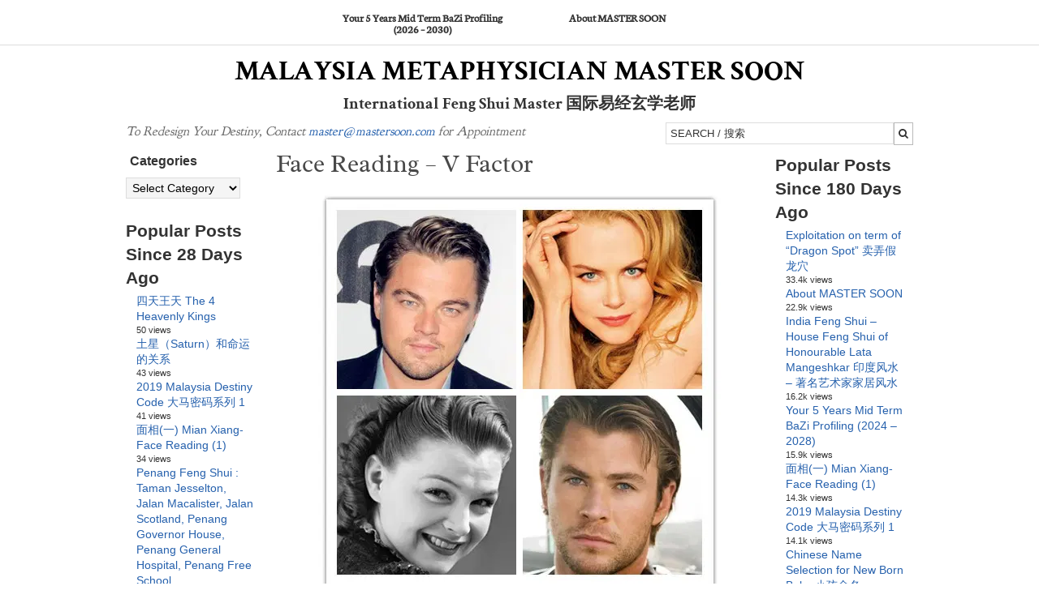

--- FILE ---
content_type: text/html; charset=UTF-8
request_url: https://mastersoon.com/tag/nicole-kidman/
body_size: 22605
content:
<!DOCTYPE html>
<html lang="en-US" prefix="og: http://ogp.me/ns#">
<head >
<meta name="MobileOptimized" content="width" />
<meta name="HandheldFriendly" content="true" />
<meta name="generator" content="Drupal 11 (https://www.drupal.org)" />

<meta charset="UTF-8" />
<title>Nicole Kidman &#124; Malaysia Metaphysician Master SOON</title><meta name="robots" content="index,follow"><meta name="googlebot" content="index,follow,max-snippet:-1,max-image-preview:large,max-video-preview:-1"><meta name="bingbot" content="index,follow,max-snippet:-1,max-image-preview:large,max-video-preview:-1"><link rel="canonical" href="https://mastersoon.com/tag/nicole-kidman/" /><link rel="alternate" type="application/rss+xml" href="https://mastersoon.com/sitemap.xml" /><meta property="og:url" content="https://mastersoon.com/tag/nicole-kidman/" /><meta property="og:title" content="Nicole Kidman &#124; Malaysia Metaphysician Master SOON" /><meta property="og:description" content="" /><meta property="og:type" content="website" /><meta property="og:site_name" content="Malaysia Metaphysician Master SOON" /><meta property="og:locale" content="en_US" /><meta property="twitter:url" content="https://mastersoon.com/tag/nicole-kidman/" /><meta property="twitter:title" content="Nicole Kidman &#124; Malaysia Metaphysician Master SOON" /><meta property="twitter:description" content="" /><meta property="twitter:domain" content="Malaysia Metaphysician Master SOON" /><meta property="twitter:card" content="summary_large_image" /><meta property="twitter:creator" content="@twitter" /><meta property="twitter:site" content="@twitter" /><script async src='https://www.googletagmanager.com/gtag/js?id=G-VS74KEZY3K'></script><script>window.dataLayer = window.dataLayer || [];function gtag(){dataLayer.push(arguments);}gtag('js', new Date());gtag('config', 'G-VS74KEZY3K');</script>


<!-- It's a trap 

</head> -->
				<meta name="viewport" content="width=device-width, initial-scale=1" />
<meta name="viewport" content="width=device-width, initial-scale=1.0" id="dynamik-viewport"/>

<link rel='preconnect' href='//www.googletagmanager.com' />
<link rel='preconnect' href='//ws.sharethis.com' />
<link rel='dns-prefetch' href='//www.googletagmanager.com' />

	<style>img:is([sizes="auto" i], [sizes^="auto," i]) { contain-intrinsic-size: 3000px 1500px }</style>
	<!-- Google tag (gtag.js) -->
<script async src="https://www.googletagmanager.com/gtag/js?id=G-VS74KEZY3K"></script>
<script>
  window.dataLayer = window.dataLayer || [];
  function gtag(){dataLayer.push(arguments);}
  gtag('js', new Date());

  gtag('config', 'G-VS74KEZY3K');
</script>
<link rel='dns-prefetch' href='//ws.sharethis.com' />
<link rel='dns-prefetch' href='//maxcdn.bootstrapcdn.com' />
<link rel='dns-prefetch' href='//evdjq939kx6.exactdn.com' />
<link rel='preconnect' href='//evdjq939kx6.exactdn.com' />
<link rel='preconnect' href='//evdjq939kx6.exactdn.com' crossorigin />
<link rel="alternate" type="application/rss+xml" title="Malaysia Metaphysician Master SOON &raquo; Feed" href="https://mastersoon.com/feed/" />
<link rel="alternate" type="application/rss+xml" title="Malaysia Metaphysician Master SOON &raquo; Comments Feed" href="https://mastersoon.com/comments/feed/" />
<script type="text/javascript" id="wpp-js" src="https://mastersoon.com/core/modules/4c8108552e/assets/js/wpp.min.js?rnd=82804" data-sampling="0" data-sampling-rate="100" data-api-url="https://mastersoon.com/wp-json/wordpress-popular-posts" data-post-id="0" data-token="869e87355f" data-lang="0" data-debug="0"></script>
<link rel="alternate" type="application/rss+xml" title="Malaysia Metaphysician Master SOON &raquo; Nicole Kidman Tag Feed" href="https://mastersoon.com/tag/nicole-kidman/feed/" />
<script type="text/javascript">
/* <![CDATA[ */
window._wpemojiSettings = {"baseUrl":"https:\/\/s.w.org\/images\/core\/emoji\/16.0.1\/72x72\/","ext":".png","svgUrl":"https:\/\/s.w.org\/images\/core\/emoji\/16.0.1\/svg\/","svgExt":".svg","source":{"concatemoji":"https:\/\/evdjq939kx6.exactdn.com\/wp-includes\/js\/wp-emoji-release.min.js?rnd=82804"}};
/*! This file is auto-generated */
!function(s,n){var o,i,e;function c(e){try{var t={supportTests:e,timestamp:(new Date).valueOf()};sessionStorage.setItem(o,JSON.stringify(t))}catch(e){}}function p(e,t,n){e.clearRect(0,0,e.canvas.width,e.canvas.height),e.fillText(t,0,0);var t=new Uint32Array(e.getImageData(0,0,e.canvas.width,e.canvas.height).data),a=(e.clearRect(0,0,e.canvas.width,e.canvas.height),e.fillText(n,0,0),new Uint32Array(e.getImageData(0,0,e.canvas.width,e.canvas.height).data));return t.every(function(e,t){return e===a[t]})}function u(e,t){e.clearRect(0,0,e.canvas.width,e.canvas.height),e.fillText(t,0,0);for(var n=e.getImageData(16,16,1,1),a=0;a<n.data.length;a++)if(0!==n.data[a])return!1;return!0}function f(e,t,n,a){switch(t){case"flag":return n(e,"\ud83c\udff3\ufe0f\u200d\u26a7\ufe0f","\ud83c\udff3\ufe0f\u200b\u26a7\ufe0f")?!1:!n(e,"\ud83c\udde8\ud83c\uddf6","\ud83c\udde8\u200b\ud83c\uddf6")&&!n(e,"\ud83c\udff4\udb40\udc67\udb40\udc62\udb40\udc65\udb40\udc6e\udb40\udc67\udb40\udc7f","\ud83c\udff4\u200b\udb40\udc67\u200b\udb40\udc62\u200b\udb40\udc65\u200b\udb40\udc6e\u200b\udb40\udc67\u200b\udb40\udc7f");case"emoji":return!a(e,"\ud83e\udedf")}return!1}function g(e,t,n,a){var r="undefined"!=typeof WorkerGlobalScope&&self instanceof WorkerGlobalScope?new OffscreenCanvas(300,150):s.createElement("canvas"),o=r.getContext("2d",{willReadFrequently:!0}),i=(o.textBaseline="top",o.font="600 32px Arial",{});return e.forEach(function(e){i[e]=t(o,e,n,a)}),i}function t(e){var t=s.createElement("script");t.src=e,t.defer=!0,s.head.appendChild(t)}"undefined"!=typeof Promise&&(o="wpEmojiSettingsSupports",i=["flag","emoji"],n.supports={everything:!0,everythingExceptFlag:!0},e=new Promise(function(e){s.addEventListener("DOMContentLoaded",e,{once:!0})}),new Promise(function(t){var n=function(){try{var e=JSON.parse(sessionStorage.getItem(o));if("object"==typeof e&&"number"==typeof e.timestamp&&(new Date).valueOf()<e.timestamp+604800&&"object"==typeof e.supportTests)return e.supportTests}catch(e){}return null}();if(!n){if("undefined"!=typeof Worker&&"undefined"!=typeof OffscreenCanvas&&"undefined"!=typeof URL&&URL.createObjectURL&&"undefined"!=typeof Blob)try{var e="postMessage("+g.toString()+"("+[JSON.stringify(i),f.toString(),p.toString(),u.toString()].join(",")+"));",a=new Blob([e],{type:"text/javascript"}),r=new Worker(URL.createObjectURL(a),{name:"wpTestEmojiSupports"});return void(r.onmessage=function(e){c(n=e.data),r.terminate(),t(n)})}catch(e){}c(n=g(i,f,p,u))}t(n)}).then(function(e){for(var t in e)n.supports[t]=e[t],n.supports.everything=n.supports.everything&&n.supports[t],"flag"!==t&&(n.supports.everythingExceptFlag=n.supports.everythingExceptFlag&&n.supports[t]);n.supports.everythingExceptFlag=n.supports.everythingExceptFlag&&!n.supports.flag,n.DOMReady=!1,n.readyCallback=function(){n.DOMReady=!0}}).then(function(){return e}).then(function(){var e;n.supports.everything||(n.readyCallback(),(e=n.source||{}).concatemoji?t(e.concatemoji):e.wpemoji&&e.twemoji&&(t(e.twemoji),t(e.wpemoji)))}))}((window,document),window._wpemojiSettings);
/* ]]> */
</script>
<link rel='stylesheet' id='aca33b9c04-css' href='https://evdjq939kx6.exactdn.com/core/modules/882eb7ffb0/view/assets/css/frontend.min.css?rnd=82804' type='text/css' media='print' data-swis='loading' onload='this.media="all";this.dataset.swis="loaded"' />
<noscript><link rel='stylesheet' id='aca33b9c04-css' href='https://evdjq939kx6.exactdn.com/core/modules/882eb7ffb0/view/assets/css/frontend.min.css?rnd=82804' type='text/css' media='all' /></noscript>
<link rel='stylesheet' id='dynamik_minified_stylesheet-css' href='https://evdjq939kx6.exactdn.com/storage/dynamik-gen/theme/dynamik-min.css?rnd=82804' type='text/css' media='print' data-swis='loading' onload='this.media="all";this.dataset.swis="loaded"' />
<noscript><link rel='stylesheet' id='dynamik_minified_stylesheet-css' href='https://evdjq939kx6.exactdn.com/storage/dynamik-gen/theme/dynamik-min.css?rnd=82804' type='text/css' media='all' /></noscript>
<link rel='stylesheet' id='font-awesome-css' href='//maxcdn.bootstrapcdn.com/font-awesome/4.7.0/css/font-awesome.min.css?rnd=82804' type='text/css' media='print' data-swis='loading' onload='this.media="all";this.dataset.swis="loaded"' />
<noscript><link rel='stylesheet' id='font-awesome-css' href='//maxcdn.bootstrapcdn.com/font-awesome/4.7.0/css/font-awesome.min.css?rnd=82804' type='text/css' media='all' /></noscript>
<style id='wp-emoji-styles-inline-css' type='text/css'>

	img.wp-smiley, img.emoji {
		display: inline !important;
		border: none !important;
		box-shadow: none !important;
		height: 1em !important;
		width: 1em !important;
		margin: 0 0.07em !important;
		vertical-align: -0.1em !important;
		background: none !important;
		padding: 0 !important;
	}
</style>
<link rel='preload' as='style' data-id='wp-block-library-css' href='https://evdjq939kx6.exactdn.com/lib/css/dist/block-library/style.min.css?rnd=82804' type='text/css' media='all' />
<link rel='stylesheet' id='wp-block-library-css' href='https://evdjq939kx6.exactdn.com/lib/css/dist/block-library/style.min.css?rnd=82804' type='text/css' media='print' data-swis='loading' onload='this.media="all";this.dataset.swis="loaded"' />
<noscript><link rel='stylesheet' id='wp-block-library-css' href='https://evdjq939kx6.exactdn.com/lib/css/dist/block-library/style.min.css?rnd=82804' type='text/css' media='all' /></noscript>
<style id='classic-theme-styles-inline-css' type='text/css'>
/*! This file is auto-generated */
.wp-block-button__link{color:#fff;background-color:#32373c;border-radius:9999px;box-shadow:none;text-decoration:none;padding:calc(.667em + 2px) calc(1.333em + 2px);font-size:1.125em}.wp-block-file__button{background:#32373c;color:#fff;text-decoration:none}
</style>
<style id='global-styles-inline-css' type='text/css'>
:root{--wp--preset--aspect-ratio--square: 1;--wp--preset--aspect-ratio--4-3: 4/3;--wp--preset--aspect-ratio--3-4: 3/4;--wp--preset--aspect-ratio--3-2: 3/2;--wp--preset--aspect-ratio--2-3: 2/3;--wp--preset--aspect-ratio--16-9: 16/9;--wp--preset--aspect-ratio--9-16: 9/16;--wp--preset--color--black: #000000;--wp--preset--color--cyan-bluish-gray: #abb8c3;--wp--preset--color--white: #ffffff;--wp--preset--color--pale-pink: #f78da7;--wp--preset--color--vivid-red: #cf2e2e;--wp--preset--color--luminous-vivid-orange: #ff6900;--wp--preset--color--luminous-vivid-amber: #fcb900;--wp--preset--color--light-green-cyan: #7bdcb5;--wp--preset--color--vivid-green-cyan: #00d084;--wp--preset--color--pale-cyan-blue: #8ed1fc;--wp--preset--color--vivid-cyan-blue: #0693e3;--wp--preset--color--vivid-purple: #9b51e0;--wp--preset--gradient--vivid-cyan-blue-to-vivid-purple: linear-gradient(135deg,rgba(6,147,227,1) 0%,rgb(155,81,224) 100%);--wp--preset--gradient--light-green-cyan-to-vivid-green-cyan: linear-gradient(135deg,rgb(122,220,180) 0%,rgb(0,208,130) 100%);--wp--preset--gradient--luminous-vivid-amber-to-luminous-vivid-orange: linear-gradient(135deg,rgba(252,185,0,1) 0%,rgba(255,105,0,1) 100%);--wp--preset--gradient--luminous-vivid-orange-to-vivid-red: linear-gradient(135deg,rgba(255,105,0,1) 0%,rgb(207,46,46) 100%);--wp--preset--gradient--very-light-gray-to-cyan-bluish-gray: linear-gradient(135deg,rgb(238,238,238) 0%,rgb(169,184,195) 100%);--wp--preset--gradient--cool-to-warm-spectrum: linear-gradient(135deg,rgb(74,234,220) 0%,rgb(151,120,209) 20%,rgb(207,42,186) 40%,rgb(238,44,130) 60%,rgb(251,105,98) 80%,rgb(254,248,76) 100%);--wp--preset--gradient--blush-light-purple: linear-gradient(135deg,rgb(255,206,236) 0%,rgb(152,150,240) 100%);--wp--preset--gradient--blush-bordeaux: linear-gradient(135deg,rgb(254,205,165) 0%,rgb(254,45,45) 50%,rgb(107,0,62) 100%);--wp--preset--gradient--luminous-dusk: linear-gradient(135deg,rgb(255,203,112) 0%,rgb(199,81,192) 50%,rgb(65,88,208) 100%);--wp--preset--gradient--pale-ocean: linear-gradient(135deg,rgb(255,245,203) 0%,rgb(182,227,212) 50%,rgb(51,167,181) 100%);--wp--preset--gradient--electric-grass: linear-gradient(135deg,rgb(202,248,128) 0%,rgb(113,206,126) 100%);--wp--preset--gradient--midnight: linear-gradient(135deg,rgb(2,3,129) 0%,rgb(40,116,252) 100%);--wp--preset--font-size--small: 13px;--wp--preset--font-size--medium: 20px;--wp--preset--font-size--large: 36px;--wp--preset--font-size--x-large: 42px;--wp--preset--spacing--20: 0.44rem;--wp--preset--spacing--30: 0.67rem;--wp--preset--spacing--40: 1rem;--wp--preset--spacing--50: 1.5rem;--wp--preset--spacing--60: 2.25rem;--wp--preset--spacing--70: 3.38rem;--wp--preset--spacing--80: 5.06rem;--wp--preset--shadow--natural: 6px 6px 9px rgba(0, 0, 0, 0.2);--wp--preset--shadow--deep: 12px 12px 50px rgba(0, 0, 0, 0.4);--wp--preset--shadow--sharp: 6px 6px 0px rgba(0, 0, 0, 0.2);--wp--preset--shadow--outlined: 6px 6px 0px -3px rgba(255, 255, 255, 1), 6px 6px rgba(0, 0, 0, 1);--wp--preset--shadow--crisp: 6px 6px 0px rgba(0, 0, 0, 1);}:where(.is-layout-flex){gap: 0.5em;}:where(.is-layout-grid){gap: 0.5em;}body .is-layout-flex{display: flex;}.is-layout-flex{flex-wrap: wrap;align-items: center;}.is-layout-flex > :is(*, div){margin: 0;}body .is-layout-grid{display: grid;}.is-layout-grid > :is(*, div){margin: 0;}:where(.wp-block-columns.is-layout-flex){gap: 2em;}:where(.wp-block-columns.is-layout-grid){gap: 2em;}:where(.wp-block-post-template.is-layout-flex){gap: 1.25em;}:where(.wp-block-post-template.is-layout-grid){gap: 1.25em;}.has-black-color{color: var(--wp--preset--color--black) !important;}.has-cyan-bluish-gray-color{color: var(--wp--preset--color--cyan-bluish-gray) !important;}.has-white-color{color: var(--wp--preset--color--white) !important;}.has-pale-pink-color{color: var(--wp--preset--color--pale-pink) !important;}.has-vivid-red-color{color: var(--wp--preset--color--vivid-red) !important;}.has-luminous-vivid-orange-color{color: var(--wp--preset--color--luminous-vivid-orange) !important;}.has-luminous-vivid-amber-color{color: var(--wp--preset--color--luminous-vivid-amber) !important;}.has-light-green-cyan-color{color: var(--wp--preset--color--light-green-cyan) !important;}.has-vivid-green-cyan-color{color: var(--wp--preset--color--vivid-green-cyan) !important;}.has-pale-cyan-blue-color{color: var(--wp--preset--color--pale-cyan-blue) !important;}.has-vivid-cyan-blue-color{color: var(--wp--preset--color--vivid-cyan-blue) !important;}.has-vivid-purple-color{color: var(--wp--preset--color--vivid-purple) !important;}.has-black-background-color{background-color: var(--wp--preset--color--black) !important;}.has-cyan-bluish-gray-background-color{background-color: var(--wp--preset--color--cyan-bluish-gray) !important;}.has-white-background-color{background-color: var(--wp--preset--color--white) !important;}.has-pale-pink-background-color{background-color: var(--wp--preset--color--pale-pink) !important;}.has-vivid-red-background-color{background-color: var(--wp--preset--color--vivid-red) !important;}.has-luminous-vivid-orange-background-color{background-color: var(--wp--preset--color--luminous-vivid-orange) !important;}.has-luminous-vivid-amber-background-color{background-color: var(--wp--preset--color--luminous-vivid-amber) !important;}.has-light-green-cyan-background-color{background-color: var(--wp--preset--color--light-green-cyan) !important;}.has-vivid-green-cyan-background-color{background-color: var(--wp--preset--color--vivid-green-cyan) !important;}.has-pale-cyan-blue-background-color{background-color: var(--wp--preset--color--pale-cyan-blue) !important;}.has-vivid-cyan-blue-background-color{background-color: var(--wp--preset--color--vivid-cyan-blue) !important;}.has-vivid-purple-background-color{background-color: var(--wp--preset--color--vivid-purple) !important;}.has-black-border-color{border-color: var(--wp--preset--color--black) !important;}.has-cyan-bluish-gray-border-color{border-color: var(--wp--preset--color--cyan-bluish-gray) !important;}.has-white-border-color{border-color: var(--wp--preset--color--white) !important;}.has-pale-pink-border-color{border-color: var(--wp--preset--color--pale-pink) !important;}.has-vivid-red-border-color{border-color: var(--wp--preset--color--vivid-red) !important;}.has-luminous-vivid-orange-border-color{border-color: var(--wp--preset--color--luminous-vivid-orange) !important;}.has-luminous-vivid-amber-border-color{border-color: var(--wp--preset--color--luminous-vivid-amber) !important;}.has-light-green-cyan-border-color{border-color: var(--wp--preset--color--light-green-cyan) !important;}.has-vivid-green-cyan-border-color{border-color: var(--wp--preset--color--vivid-green-cyan) !important;}.has-pale-cyan-blue-border-color{border-color: var(--wp--preset--color--pale-cyan-blue) !important;}.has-vivid-cyan-blue-border-color{border-color: var(--wp--preset--color--vivid-cyan-blue) !important;}.has-vivid-purple-border-color{border-color: var(--wp--preset--color--vivid-purple) !important;}.has-vivid-cyan-blue-to-vivid-purple-gradient-background{background: var(--wp--preset--gradient--vivid-cyan-blue-to-vivid-purple) !important;}.has-light-green-cyan-to-vivid-green-cyan-gradient-background{background: var(--wp--preset--gradient--light-green-cyan-to-vivid-green-cyan) !important;}.has-luminous-vivid-amber-to-luminous-vivid-orange-gradient-background{background: var(--wp--preset--gradient--luminous-vivid-amber-to-luminous-vivid-orange) !important;}.has-luminous-vivid-orange-to-vivid-red-gradient-background{background: var(--wp--preset--gradient--luminous-vivid-orange-to-vivid-red) !important;}.has-very-light-gray-to-cyan-bluish-gray-gradient-background{background: var(--wp--preset--gradient--very-light-gray-to-cyan-bluish-gray) !important;}.has-cool-to-warm-spectrum-gradient-background{background: var(--wp--preset--gradient--cool-to-warm-spectrum) !important;}.has-blush-light-purple-gradient-background{background: var(--wp--preset--gradient--blush-light-purple) !important;}.has-blush-bordeaux-gradient-background{background: var(--wp--preset--gradient--blush-bordeaux) !important;}.has-luminous-dusk-gradient-background{background: var(--wp--preset--gradient--luminous-dusk) !important;}.has-pale-ocean-gradient-background{background: var(--wp--preset--gradient--pale-ocean) !important;}.has-electric-grass-gradient-background{background: var(--wp--preset--gradient--electric-grass) !important;}.has-midnight-gradient-background{background: var(--wp--preset--gradient--midnight) !important;}.has-small-font-size{font-size: var(--wp--preset--font-size--small) !important;}.has-medium-font-size{font-size: var(--wp--preset--font-size--medium) !important;}.has-large-font-size{font-size: var(--wp--preset--font-size--large) !important;}.has-x-large-font-size{font-size: var(--wp--preset--font-size--x-large) !important;}
:where(.wp-block-post-template.is-layout-flex){gap: 1.25em;}:where(.wp-block-post-template.is-layout-grid){gap: 1.25em;}
:where(.wp-block-columns.is-layout-flex){gap: 2em;}:where(.wp-block-columns.is-layout-grid){gap: 2em;}
:root :where(.wp-block-pullquote){font-size: 1.5em;line-height: 1.6;}
</style>
<link rel='stylesheet' id='wordpress-popular-posts-css-css' href='https://evdjq939kx6.exactdn.com/core/modules/4c8108552e/assets/css/wpp.css?rnd=82804' type='text/css' media='print' data-swis='loading' onload='this.media="all";this.dataset.swis="loaded"' />
<noscript><link rel='stylesheet' id='wordpress-popular-posts-css-css' href='https://evdjq939kx6.exactdn.com/core/modules/4c8108552e/assets/css/wpp.css?rnd=82804' type='text/css' media='all' /></noscript>
<script type="text/javascript" src="https://evdjq939kx6.exactdn.com/lib/js/jquery/jquery.min.js?rnd=82804" id="jquery-core-js"></script>
<script type="text/javascript" src="https://evdjq939kx6.exactdn.com/lib/js/jquery/jquery-migrate.min.js?rnd=82804" id="jquery-migrate-js"></script>
<script id='st_insights_js' type="text/javascript" src="https://ws.sharethis.com/button/st_insights.js?publisher=eba0f3ba-f9ab-408c-bc68-c28af5afe749&amp;product=feather&amp;ver=1759119497" id="feather-sharethis-js"></script>
        <style>
            #tps_carousel_container ._button,
            #tps_carousel_container ._button svg {
                color: #f08100;
                fill: #f08100;
            }

            #tps_carousel_container ._button {
                font-size: 32px;
                line-height: 32px;
            }

            #tps_carousel_container ._button svg {
                width: 32px;
                height: 32px;
            }

            #tps_carousel_container ._button:hover,
            #tps_carousel_container ._button:focus,
            #tps_carousel_container ._button:hover svg,
            #tps_carousel_container ._button:focus svg {
                color: #ffa338;
                fill: #ffa338;
            }

            #tps_carousel_container ._disabled,
            #tps_carousel_container ._disabled svg {
                color: #777777 !important;
                fill: #777777 !important;
            }

            #tps_carousel_container ._carousel {
                margin: 0 42px;
            }

            #tps_carousel_container ._prev {
                margin-right: 10px;
            }

            #tps_carousel_container ._next {
                margin-left: 10px;
            }
        </style>
        <style id='swis-font-css'>
@font-face{font-family:'Arvo';font-style:italic;font-weight:400;font-display:swap;src:url(https://evdjq939kx6.exactdn.com/easyio-gfont/s/arvo/v20/tDbN2oWUg0MKqSIg75Tq.ttf) format('truetype')}@font-face{font-family:'Arvo';font-style:italic;font-weight:700;font-display:swap;src:url(https://evdjq939kx6.exactdn.com/easyio-gfont/s/arvo/v20/tDbO2oWUg0MKqSIoVLH68dr6.ttf) format('truetype')}@font-face{font-family:'Arvo';font-style:normal;font-weight:400;font-display:swap;src:url(https://evdjq939kx6.exactdn.com/easyio-gfont/s/arvo/v20/tDbD2oWUg0MKqScQ6A.ttf) format('truetype')}@font-face{font-family:'Arvo';font-style:normal;font-weight:700;font-display:swap;src:url(https://evdjq939kx6.exactdn.com/easyio-gfont/s/arvo/v20/tDbM2oWUg0MKoZw1-LPK9g.ttf) format('truetype')}@font-face{font-family:'Crimson Text';font-style:italic;font-weight:400;font-display:swap;src:url(https://evdjq939kx6.exactdn.com/easyio-gfont/s/crimsontext/v19/wlpogwHKFkZgtmSR3NB0oRJfajhRK_M.ttf) format('truetype')}@font-face{font-family:'Crimson Text';font-style:italic;font-weight:600;font-display:swap;src:url(https://evdjq939kx6.exactdn.com/easyio-gfont/s/crimsontext/v19/wlprgwHKFkZgtmSR3NB0oRJfajCOD-NS_LA.ttf) format('truetype')}@font-face{font-family:'Crimson Text';font-style:italic;font-weight:700;font-display:swap;src:url(https://evdjq939kx6.exactdn.com/easyio-gfont/s/crimsontext/v19/wlprgwHKFkZgtmSR3NB0oRJfajDqDuNS_LA.ttf) format('truetype')}@font-face{font-family:'Crimson Text';font-style:normal;font-weight:400;font-display:swap;src:url(https://evdjq939kx6.exactdn.com/easyio-gfont/s/crimsontext/v19/wlp2gwHKFkZgtmSR3NB0oRJfbwhW.ttf) format('truetype')}@font-face{font-family:'Crimson Text';font-style:normal;font-weight:600;font-display:swap;src:url(https://evdjq939kx6.exactdn.com/easyio-gfont/s/crimsontext/v19/wlppgwHKFkZgtmSR3NB0oRJXsCxGDNNV.ttf) format('truetype')}@font-face{font-family:'Crimson Text';font-style:normal;font-weight:700;font-display:swap;src:url(https://evdjq939kx6.exactdn.com/easyio-gfont/s/crimsontext/v19/wlppgwHKFkZgtmSR3NB0oRJX1C1GDNNV.ttf) format('truetype')}@font-face{font-family:'Goudy Bookletter 1911';font-style:normal;font-weight:400;font-display:swap;src:url(https://evdjq939kx6.exactdn.com/easyio-gfont/s/goudybookletter1911/v15/sykt-z54laciWfKv-kX8krex0jDiD2HbY6IJshzT.ttf) format('truetype')}@font-face{font-family:'Just Me Again Down Here';font-style:normal;font-weight:400;font-display:swap;src:url(https://evdjq939kx6.exactdn.com/easyio-gfont/s/justmeagaindownhere/v24/MwQmbgXtz-Wc6RUEGNMc0QpRrfUh2hSdBBMoAtwAtKQ.ttf) format('truetype')}@font-face{font-family:'Merriweather';font-style:normal;font-weight:300;font-display:swap;src:url(https://evdjq939kx6.exactdn.com/easyio-gfont/s/merriweather/v30/u-4n0qyriQwlOrhSvowK_l521wRZWMf_.ttf) format('truetype')}@font-face{font-family:'Merriweather';font-style:normal;font-weight:400;font-display:swap;src:url(https://evdjq939kx6.exactdn.com/easyio-gfont/s/merriweather/v30/u-440qyriQwlOrhSvowK_l5-fCZJ.ttf) format('truetype')}@font-face{font-family:'Merriweather';font-style:normal;font-weight:700;font-display:swap;src:url(https://evdjq939kx6.exactdn.com/easyio-gfont/s/merriweather/v30/u-4n0qyriQwlOrhSvowK_l52xwNZWMf_.ttf) format('truetype')}@font-face{font-family:'Merriweather';font-style:normal;font-weight:900;font-display:swap;src:url(https://evdjq939kx6.exactdn.com/easyio-gfont/s/merriweather/v30/u-4n0qyriQwlOrhSvowK_l52_wFZWMf_.ttf) format('truetype')}@font-face{font-family:'Neuton';font-style:italic;font-weight:400;font-display:swap;src:url(https://evdjq939kx6.exactdn.com/easyio-gfont/s/neuton/v18/UMBRrPtMoH62xUZCyrg4Wio.ttf) format('truetype')}@font-face{font-family:'Neuton';font-style:normal;font-weight:400;font-display:swap;src:url(https://evdjq939kx6.exactdn.com/easyio-gfont/s/neuton/v18/UMBTrPtMoH62xUZCz4g_.ttf) format('truetype')}@font-face{font-family:'Radley';font-style:normal;font-weight:400;font-display:swap;src:url(https://evdjq939kx6.exactdn.com/easyio-gfont/s/radley/v20/LYjDdGzinEIjCN1NpwNA.ttf) format('truetype')}
</style>
            <style id="wpp-loading-animation-styles">@-webkit-keyframes bgslide{from{background-position-x:0}to{background-position-x:-200%}}@keyframes bgslide{from{background-position-x:0}to{background-position-x:-200%}}.wpp-widget-block-placeholder,.wpp-shortcode-placeholder{margin:0 auto;width:60px;height:3px;background:#dd3737;background:linear-gradient(90deg,#dd3737 0%,#571313 10%,#dd3737 100%);background-size:200% auto;border-radius:3px;-webkit-animation:bgslide 1s infinite linear;animation:bgslide 1s infinite linear}</style>
            <link rel="icon" href="https://mastersoon.com/core/views/genesis/images/favicon.ico" />

<style type="text/css"></style>
<noscript><style>.lazyload[data-src]{display:none !important;}</style></noscript><style>.lazyload{background-image:none !important;}.lazyload:before{background-image:none !important;}</style><style>
.synved-social-resolution-single {
display: inline-block;
}
.synved-social-resolution-normal {
display: inline-block;
}
.synved-social-resolution-hidef {
display: none;
}

@media only screen and (min--moz-device-pixel-ratio: 2),
only screen and (-o-min-device-pixel-ratio: 2/1),
only screen and (-webkit-min-device-pixel-ratio: 2),
only screen and (min-device-pixel-ratio: 2),
only screen and (min-resolution: 2dppx),
only screen and (min-resolution: 192dpi) {
	.synved-social-resolution-normal {
	display: none;
	}
	.synved-social-resolution-hidef {
	display: inline-block;
	}
}
</style></head>
<body class="archive tag tag-nicole-kidman tag-1347 wp-theme-genesis wp-child-theme-dynamik-gen header-full-width sidebar-content-sidebar genesis-breadcrumbs-hidden mac chrome feature-top-outside site-fluid override" itemscope itemtype="https://schema.org/WebPage"><div class="site-container"><nav class="nav-primary" aria-label="Main" itemscope itemtype="https://schema.org/SiteNavigationElement"><div class="wrap"><ul id="menu-main-menu" class="menu genesis-nav-menu menu-primary js-superfish"><li id="menu-item-11600" class="menu-item menu-item-type-post_type menu-item-object-post menu-item-11600"><a href="https://mastersoon.com/your-5-years-mid-term-bazi-profiling-2024-2028/" itemprop="url"><span itemprop="name">Your 5 Years Mid Term BaZi Profiling (2026 – 2030)</span></a></li>
<li id="menu-item-11485" class="menu-item menu-item-type-post_type menu-item-object-page menu-item-has-children menu-item-11485"><a href="https://mastersoon.com/about-6/" itemprop="url"><span itemprop="name">About MASTER SOON</span></a>
<ul class="sub-menu">
	<li id="menu-item-12096" class="menu-item menu-item-type-post_type menu-item-object-post menu-item-12096"><a href="https://mastersoon.com/time-to-re-invent-your-luck-2024-2028/" itemprop="url"><span itemprop="name">Time to Re-Invent Your Luck 2026-2030</span></a></li>
</ul>
</li>
</ul></div></nav><header class="site-header" itemscope itemtype="https://schema.org/WPHeader"><div class="wrap"><div class="title-area"><p class="site-title" itemprop="headline"><a href="https://mastersoon.com/">Malaysia Metaphysician Master SOON</a></p><p class="site-description" itemprop="description">International  Feng Shui Master  国际易经玄学老师</p></div></div></header>	<div id="ez-feature-top-container-wrap" class="clearfix">
	
		<div id="ez-feature-top-container" class="clearfix">
	
			<div id="ez-feature-top-1" class="widget-area ez-widget-area two-thirds first">
				<section id="text-5" class="widget widget_text"><div class="widget-wrap">			<div class="textwidget"><i>To Redesign Your Destiny, Contact  <a href="mailto:master@mastersoon.com">master@mastersoon.com</a> for Appointment</i></div>
		</div></section>
			</div><!-- end #feature-top-1 -->
	
			<div id="ez-feature-top-2" class="widget-area ez-widget-area one-third">
				<section id="search-10" class="widget widget_search"><div class="widget-wrap"><form class="search-form" method="get" action="https://mastersoon.com/" role="search" itemprop="potentialAction" itemscope itemtype="https://schema.org/SearchAction"><input class="search-form-input" type="search" name="s" id="searchform-1" placeholder="SEARCH / 搜索" itemprop="query-input"><input class="search-form-submit" type="submit" value="&#xf002;"><meta content="https://mastersoon.com/?s={s}" itemprop="target"></form></div></section>
			</div><!-- end #feature-top-2 -->
					
		</div><!-- end #feature-top-container -->
		
	</div><!-- end #feature-top-container-wrap -->
<div class="site-inner"><div class="content-sidebar-wrap"><main class="content"><article class="post-13401 post type-post status-publish format-standard category-bazi-2 category-bazi- category-feng-shui category-feng-shui-activation tag-face-reading tag-marilyn-monroe tag-nicole-kidman entry override" aria-label="Face Reading &#8211; V Factor" itemscope itemtype="https://schema.org/CreativeWork"><header class="entry-header"><h2 class="entry-title" itemprop="headline"><a class="entry-title-link" rel="bookmark" href="https://mastersoon.com/face-reading-v-factor/">Face Reading &#8211; V Factor</a></h2>
</header><div class="entry-content" itemprop="text"><div id="attachment_13404" style="width: 507px" class="wp-caption aligncenter"><a href="https://evdjq939kx6.exactdn.com/storage/2018/03/widow-peak-hairstyles-models-hairstyle-vovm_副本.jpg?strip=all&lossy=1&w=2560"><img decoding="async" aria-describedby="caption-attachment-13404" class="size-full wp-image-13404 lazyload" src="[data-uri]" alt="Face Reading - Widow's peak" width="497" height="497"   data-src="https://evdjq939kx6.exactdn.com/storage/2018/03/widow-peak-hairstyles-models-hairstyle-vovm_副本.jpg?strip=all&lossy=1" data-srcset="https://evdjq939kx6.exactdn.com/storage/2018/03/widow-peak-hairstyles-models-hairstyle-vovm_副本.jpg?strip=all&amp;lossy=1&amp;ssl=1 497w, https://evdjq939kx6.exactdn.com/storage/2018/03/widow-peak-hairstyles-models-hairstyle-vovm_副本-150x150.jpg?strip=all&amp;lossy=1&amp;ssl=1 150w, https://evdjq939kx6.exactdn.com/storage/2018/03/widow-peak-hairstyles-models-hairstyle-vovm_副本-300x300.jpg?strip=all&amp;lossy=1&amp;ssl=1 300w, https://evdjq939kx6.exactdn.com/storage/2018/03/widow-peak-hairstyles-models-hairstyle-vovm_副本.jpg?strip=all&amp;lossy=1&amp;w=99&amp;ssl=1 99w, https://evdjq939kx6.exactdn.com/storage/2018/03/widow-peak-hairstyles-models-hairstyle-vovm_副本.jpg?strip=all&amp;lossy=1&amp;w=397&amp;ssl=1 397w" data-sizes="auto" data-eio-rwidth="497" data-eio-rheight="497" /><noscript><img decoding="async" aria-describedby="caption-attachment-13404" class="size-full wp-image-13404" src="https://evdjq939kx6.exactdn.com/storage/2018/03/widow-peak-hairstyles-models-hairstyle-vovm_副本.jpg?strip=all&lossy=1" alt="Face Reading - Widow's peak" width="497" height="497" srcset="https://evdjq939kx6.exactdn.com/storage/2018/03/widow-peak-hairstyles-models-hairstyle-vovm_副本.jpg?strip=all&amp;lossy=1&amp;ssl=1 497w, https://evdjq939kx6.exactdn.com/storage/2018/03/widow-peak-hairstyles-models-hairstyle-vovm_副本-150x150.jpg?strip=all&amp;lossy=1&amp;ssl=1 150w, https://evdjq939kx6.exactdn.com/storage/2018/03/widow-peak-hairstyles-models-hairstyle-vovm_副本-300x300.jpg?strip=all&amp;lossy=1&amp;ssl=1 300w, https://evdjq939kx6.exactdn.com/storage/2018/03/widow-peak-hairstyles-models-hairstyle-vovm_副本.jpg?strip=all&amp;lossy=1&amp;w=99&amp;ssl=1 99w, https://evdjq939kx6.exactdn.com/storage/2018/03/widow-peak-hairstyles-models-hairstyle-vovm_副本.jpg?strip=all&amp;lossy=1&amp;w=397&amp;ssl=1 397w" sizes="(max-width: 497px) 100vw, 497px" data-eio="l" /></noscript></a><p id="caption-attachment-13404" class="wp-caption-text">Face Reading &#8211; Widow&#8217;s peak</p></div>
<p>People with a widow’s peak are mostly <span style="color: #ff0000;"><em><strong>charismatic</strong> </em></span>and possess <span style="color: #ff0000;"><em><strong>extraordinary creative imaginations</strong></em></span>. They could come up with unique solutions to problems. They dislike to be told what to do or to be micromanaged. Self-respect, dignity and honor to them are vitally important.</p>
<p>Interestingly, that little &#8220;V&#8221; in the center of their hairline is a sign of magnetic charm. It is a unique kind of sex appeal that draw people to him/her naturally but seductively.  That little &#8220;V&#8221; symbol often creates air of mystery about them that others find very intriguing.</p>
<p>The &#8220;V&#8221; symbol of widow&#8217;s peak also makes them tend to be<strong><span style="color: #ff0000;"><em> Victorious, Venturous, Versatile, Veto, Vibrant, Vigorous &#8230;&#8230;.  </em></span></strong></p>
<p>Marilyn Monroe, Nicole Kidman, Leonardo Dicaprio, John Travolta&#8230;. all have widow&#8217;s peak&#8230;.</p>
<p><a href="https://evdjq939kx6.exactdn.com/storage/2018/03/marylin-monroe-938x580_副本.jpg?strip=all&lossy=1&w=2560"><img decoding="async" class="aligncenter size-full wp-image-13406 lazyload" src="[data-uri]" alt="" width="497" height="677"   data-src="https://evdjq939kx6.exactdn.com/storage/2018/03/marylin-monroe-938x580_副本.jpg?strip=all&lossy=1" data-srcset="https://evdjq939kx6.exactdn.com/storage/2018/03/marylin-monroe-938x580_副本.jpg?strip=all&amp;lossy=1&amp;ssl=1 497w, https://evdjq939kx6.exactdn.com/storage/2018/03/marylin-monroe-938x580_副本-220x300.jpg?strip=all&amp;lossy=1&amp;ssl=1 220w, https://evdjq939kx6.exactdn.com/storage/2018/03/marylin-monroe-938x580_副本.jpg?strip=all&amp;lossy=1&amp;w=99&amp;ssl=1 99w, https://evdjq939kx6.exactdn.com/storage/2018/03/marylin-monroe-938x580_副本.jpg?strip=all&amp;lossy=1&amp;w=298&amp;ssl=1 298w, https://evdjq939kx6.exactdn.com/storage/2018/03/marylin-monroe-938x580_副本.jpg?strip=all&amp;lossy=1&amp;w=397&amp;ssl=1 397w" data-sizes="auto" data-eio-rwidth="497" data-eio-rheight="677" /><noscript><img decoding="async" class="aligncenter size-full wp-image-13406" src="https://evdjq939kx6.exactdn.com/storage/2018/03/marylin-monroe-938x580_副本.jpg?strip=all&lossy=1" alt="" width="497" height="677" srcset="https://evdjq939kx6.exactdn.com/storage/2018/03/marylin-monroe-938x580_副本.jpg?strip=all&amp;lossy=1&amp;ssl=1 497w, https://evdjq939kx6.exactdn.com/storage/2018/03/marylin-monroe-938x580_副本-220x300.jpg?strip=all&amp;lossy=1&amp;ssl=1 220w, https://evdjq939kx6.exactdn.com/storage/2018/03/marylin-monroe-938x580_副本.jpg?strip=all&amp;lossy=1&amp;w=99&amp;ssl=1 99w, https://evdjq939kx6.exactdn.com/storage/2018/03/marylin-monroe-938x580_副本.jpg?strip=all&amp;lossy=1&amp;w=298&amp;ssl=1 298w, https://evdjq939kx6.exactdn.com/storage/2018/03/marylin-monroe-938x580_副本.jpg?strip=all&amp;lossy=1&amp;w=397&amp;ssl=1 397w" sizes="(max-width: 497px) 100vw, 497px" data-eio="l" /></noscript></a></p>
<p><strong>额头上方发际尖锐，相学称为发尖冲印，这种人感情丰富，心思敏锐，富有才华及表现的欲望，思想行为常于常人不同。但由于发尖直冲官禄宫，事业方面易生风波动荡，男命应求稳定之工作。</strong></p>
<p>&nbsp;</p>
<p><strong>有美人尖的人通常只表示此人的个性较急、较好胜,好奇心也很重,处理事情勇敢且果决,有反叛精神，较容易出外打拚。</strong></p>
<p><a href="https://evdjq939kx6.exactdn.com/storage/2018/03/widow-peak-hairstyles_副本.jpg?strip=all&lossy=1&w=2560"><img decoding="async" class="aligncenter wp-image-13408 lazyload" src="[data-uri]" alt="" width="400" height="553"   data-src="https://evdjq939kx6.exactdn.com/storage/2018/03/widow-peak-hairstyles_副本-217x300.jpg?strip=all&lossy=1" data-srcset="https://evdjq939kx6.exactdn.com/storage/2018/03/widow-peak-hairstyles_副本-217x300.jpg?strip=all&amp;lossy=1&amp;ssl=1 217w, https://evdjq939kx6.exactdn.com/storage/2018/03/widow-peak-hairstyles_副本-741x1024.jpg?strip=all&amp;lossy=1&amp;ssl=1 741w, https://evdjq939kx6.exactdn.com/storage/2018/03/widow-peak-hairstyles_副本.jpg?strip=all&amp;lossy=1&amp;ssl=1 754w, https://evdjq939kx6.exactdn.com/storage/2018/03/widow-peak-hairstyles_副本.jpg?strip=all&amp;lossy=1&amp;w=150&amp;ssl=1 150w, https://evdjq939kx6.exactdn.com/storage/2018/03/widow-peak-hairstyles_副本.jpg?strip=all&amp;lossy=1&amp;w=301&amp;ssl=1 301w, https://evdjq939kx6.exactdn.com/storage/2018/03/widow-peak-hairstyles_副本.jpg?strip=all&amp;lossy=1&amp;w=452&amp;ssl=1 452w, https://evdjq939kx6.exactdn.com/storage/2018/03/widow-peak-hairstyles_副本.jpg?strip=all&amp;lossy=1&amp;w=603&amp;ssl=1 603w" data-sizes="auto" data-eio-rwidth="217" data-eio-rheight="300" /><noscript><img decoding="async" class="aligncenter wp-image-13408" src="https://evdjq939kx6.exactdn.com/storage/2018/03/widow-peak-hairstyles_副本-217x300.jpg?strip=all&lossy=1" alt="" width="400" height="553" srcset="https://evdjq939kx6.exactdn.com/storage/2018/03/widow-peak-hairstyles_副本-217x300.jpg?strip=all&amp;lossy=1&amp;ssl=1 217w, https://evdjq939kx6.exactdn.com/storage/2018/03/widow-peak-hairstyles_副本-741x1024.jpg?strip=all&amp;lossy=1&amp;ssl=1 741w, https://evdjq939kx6.exactdn.com/storage/2018/03/widow-peak-hairstyles_副本.jpg?strip=all&amp;lossy=1&amp;ssl=1 754w, https://evdjq939kx6.exactdn.com/storage/2018/03/widow-peak-hairstyles_副本.jpg?strip=all&amp;lossy=1&amp;w=150&amp;ssl=1 150w, https://evdjq939kx6.exactdn.com/storage/2018/03/widow-peak-hairstyles_副本.jpg?strip=all&amp;lossy=1&amp;w=301&amp;ssl=1 301w, https://evdjq939kx6.exactdn.com/storage/2018/03/widow-peak-hairstyles_副本.jpg?strip=all&amp;lossy=1&amp;w=452&amp;ssl=1 452w, https://evdjq939kx6.exactdn.com/storage/2018/03/widow-peak-hairstyles_副本.jpg?strip=all&amp;lossy=1&amp;w=603&amp;ssl=1 603w" sizes="(max-width: 400px) 100vw, 400px" data-eio="l" /></noscript></a></p>
<p><strong>美人尖面相分析：</strong></p>
<p><strong>　　美人尖虽然常用于形容女性，不过有许多男性也是长有美人尖的。一般有美人尖的人性格上好胜，个性急躁、好奇心也很重。对于决定的事情会一往无前，且做事仔细，有难得的毅力。不过也容易因为这种性格，而犯错。</strong></p>
<p><strong>　　美人尖的人通常面容姣好，异性缘不错。美人尖的女性性格柔和，多愁善感。处理事情较为温婉，很受异性喜欢。</strong></p>
<p><strong>美人尖的男女在事业运上桃花运上很好，中年桃花运更盛旺。至于桃花运的好与坏，就看个人的造化。</strong></p>
<p>&nbsp;</p>
<p><span style="color: #ff0000;"><em><strong>《东方智慧》Oriental Wisdom </strong><strong>– Master Soon </strong></em></span></p>
<p><span style="color: #0000ff;"><strong>微信号</strong><strong> Wechat </strong><strong>：</strong><strong>MasterSoon</strong></span></p>
<p><span style="color: #0000ff;"><strong>WhatsApp : +60125603333</strong></span></p>
<p><span style="color: #0000ff;"><strong>脸书</strong><strong> Facebook : @mastersoon1</strong></span></p>
<p><span style="color: #0000ff;"><strong>电邮</strong><strong> Email : master@mastersoon.com</strong></span></p>
<a class="synved-social-button synved-social-button-share synved-social-size-32 synved-social-resolution-normal synved-social-provider-facebook nolightbox" data-provider="facebook" target="_blank" rel="nofollow" title="Share on Facebook" href="https://www.facebook.com/sharer.php?u=https%3A%2F%2Fmastersoon.com%2Fface-reading-v-factor%2F&#038;t=Face%20Reading%20%E2%80%93%20V%20Factor&#038;s=100&#038;p&#091;url&#093;=https%3A%2F%2Fmastersoon.com%2Fface-reading-v-factor%2F&#038;p&#091;images&#093;&#091;0&#093;=http%3A%2F%2Fwww.mastersoon.com%2Fwp-content%2Fuploads%2F2018%2F03%2Fwidow-peak-hairstyles-models-hairstyle-vovm_%E5%89%AF%E6%9C%AC.jpg&#038;p&#091;title&#093;=Face%20Reading%20%E2%80%93%20V%20Factor" style="font-size: 0px;width:32px;height:32px;margin:0;margin-bottom:5px;margin-right:5px"><img decoding="async" alt="Facebook" title="Share on Facebook" class="synved-share-image synved-social-image synved-social-image-share lazyload" width="32" height="32" style="display: inline;width:32px;height:32px;margin: 0;padding: 0;border: none;box-shadow: none" src="[data-uri]" data-src="https://evdjq939kx6.exactdn.com/core/modules/d527b5e8d0/synved-social/image/social/regular/32x32/facebook.png?strip=all&lossy=1&resize=32%2C32&ssl=1" data-eio-rwidth="32" data-eio-rheight="32" /><noscript><img decoding="async" alt="Facebook" title="Share on Facebook" class="synved-share-image synved-social-image synved-social-image-share" width="32" height="32" style="display: inline;width:32px;height:32px;margin: 0;padding: 0;border: none;box-shadow: none" src="https://evdjq939kx6.exactdn.com/core/modules/d527b5e8d0/synved-social/image/social/regular/32x32/facebook.png?strip=all&lossy=1&resize=32%2C32&ssl=1" data-eio="l" /></noscript></a><a class="synved-social-button synved-social-button-share synved-social-size-32 synved-social-resolution-normal synved-social-provider-twitter nolightbox" data-provider="twitter" target="_blank" rel="nofollow" title="Share on Twitter" href="https://twitter.com/intent/tweet?url=https%3A%2F%2Fmastersoon.com%2Fface-reading-v-factor%2F&#038;text=Hey%20check%20this%20out" style="font-size: 0px;width:32px;height:32px;margin:0;margin-bottom:5px"><img decoding="async" alt="twitter" title="Share on Twitter" class="synved-share-image synved-social-image synved-social-image-share lazyload" width="32" height="32" style="display: inline;width:32px;height:32px;margin: 0;padding: 0;border: none;box-shadow: none" src="[data-uri]" data-src="https://evdjq939kx6.exactdn.com/core/modules/d527b5e8d0/synved-social/image/social/regular/32x32/twitter.png?strip=all&lossy=1&resize=32%2C32&ssl=1" data-eio-rwidth="32" data-eio-rheight="32" /><noscript><img decoding="async" alt="twitter" title="Share on Twitter" class="synved-share-image synved-social-image synved-social-image-share" width="32" height="32" style="display: inline;width:32px;height:32px;margin: 0;padding: 0;border: none;box-shadow: none" src="https://evdjq939kx6.exactdn.com/core/modules/d527b5e8d0/synved-social/image/social/regular/32x32/twitter.png?strip=all&lossy=1&resize=32%2C32&ssl=1" data-eio="l" /></noscript></a><a class="synved-social-button synved-social-button-share synved-social-size-32 synved-social-resolution-hidef synved-social-provider-facebook nolightbox" data-provider="facebook" target="_blank" rel="nofollow" title="Share on Facebook" href="https://www.facebook.com/sharer.php?u=https%3A%2F%2Fmastersoon.com%2Fface-reading-v-factor%2F&#038;t=Face%20Reading%20%E2%80%93%20V%20Factor&#038;s=100&#038;p&#091;url&#093;=https%3A%2F%2Fmastersoon.com%2Fface-reading-v-factor%2F&#038;p&#091;images&#093;&#091;0&#093;=http%3A%2F%2Fwww.mastersoon.com%2Fwp-content%2Fuploads%2F2018%2F03%2Fwidow-peak-hairstyles-models-hairstyle-vovm_%E5%89%AF%E6%9C%AC.jpg&#038;p&#091;title&#093;=Face%20Reading%20%E2%80%93%20V%20Factor" style="font-size: 0px;width:32px;height:32px;margin:0;margin-bottom:5px;margin-right:5px"><img decoding="async" alt="Facebook" title="Share on Facebook" class="synved-share-image synved-social-image synved-social-image-share lazyload" width="32" height="32" style="display: inline;width:32px;height:32px;margin: 0;padding: 0;border: none;box-shadow: none" src="[data-uri]" data-src="https://evdjq939kx6.exactdn.com/core/modules/d527b5e8d0/synved-social/image/social/regular/64x64/facebook.png?strip=all&lossy=1&resize=32%2C32&ssl=1" data-eio-rwidth="32" data-eio-rheight="32" /><noscript><img decoding="async" alt="Facebook" title="Share on Facebook" class="synved-share-image synved-social-image synved-social-image-share" width="32" height="32" style="display: inline;width:32px;height:32px;margin: 0;padding: 0;border: none;box-shadow: none" src="https://evdjq939kx6.exactdn.com/core/modules/d527b5e8d0/synved-social/image/social/regular/64x64/facebook.png?strip=all&lossy=1&resize=32%2C32&ssl=1" data-eio="l" /></noscript></a><a class="synved-social-button synved-social-button-share synved-social-size-32 synved-social-resolution-hidef synved-social-provider-twitter nolightbox" data-provider="twitter" target="_blank" rel="nofollow" title="Share on Twitter" href="https://twitter.com/intent/tweet?url=https%3A%2F%2Fmastersoon.com%2Fface-reading-v-factor%2F&#038;text=Hey%20check%20this%20out" style="font-size: 0px;width:32px;height:32px;margin:0;margin-bottom:5px"><img decoding="async" alt="twitter" title="Share on Twitter" class="synved-share-image synved-social-image synved-social-image-share lazyload" width="32" height="32" style="display: inline;width:32px;height:32px;margin: 0;padding: 0;border: none;box-shadow: none" src="[data-uri]" data-src="https://evdjq939kx6.exactdn.com/core/modules/d527b5e8d0/synved-social/image/social/regular/64x64/twitter.png?strip=all&lossy=1&resize=32%2C32&ssl=1" data-eio-rwidth="32" data-eio-rheight="32" /><noscript><img decoding="async" alt="twitter" title="Share on Twitter" class="synved-share-image synved-social-image synved-social-image-share" width="32" height="32" style="display: inline;width:32px;height:32px;margin: 0;padding: 0;border: none;box-shadow: none" src="https://evdjq939kx6.exactdn.com/core/modules/d527b5e8d0/synved-social/image/social/regular/64x64/twitter.png?strip=all&lossy=1&resize=32%2C32&ssl=1" data-eio="l" /></noscript></a></div><footer class="entry-footer"><p class="entry-meta"><span class="entry-categories">Filed Under: <a href="https://mastersoon.com/category/bazi-2/" rel="category tag">BaZi</a>, <a href="https://mastersoon.com/category/bazi-%e5%85%ab%e5%ad%97/" rel="category tag">BaZi 八字</a>, <a href="https://mastersoon.com/category/feng-shui/" rel="category tag">Feng Shui</a>, <a href="https://mastersoon.com/category/feng-shui-activation/" rel="category tag">Feng Shui Activation</a></span> <span class="entry-tags">Tagged With: <a href="https://mastersoon.com/tag/face-reading/" rel="tag">Face Reading</a>, <a href="https://mastersoon.com/tag/marilyn-monroe/" rel="tag">Marilyn Monroe</a>, <a href="https://mastersoon.com/tag/nicole-kidman/" rel="tag">Nicole Kidman</a></span>, Last modified: <time class="entry-modified-time" itemprop="dateModified" datetime="2018-03-21T15:26:49+08:00">March 21, 2018</time></p></footer></article><img src="[data-uri]" class="dynamik-content-filler-img lazyload" alt="" data-src="https://evdjq939kx6.exactdn.com/core/views/e63d0e5878/images/content-filler.png?strip=all&lossy=1&ssl=1" decoding="async" width="3000" height="1" data-eio-rwidth="3000" data-eio-rheight="1"><noscript><img src="https://evdjq939kx6.exactdn.com/core/views/e63d0e5878/images/content-filler.png?strip=all&lossy=1&ssl=1" class="dynamik-content-filler-img" alt="" data-eio="l"></noscript></main><aside class="sidebar sidebar-primary widget-area" role="complementary" aria-label="Primary Sidebar" itemscope itemtype="https://schema.org/WPSideBar"><section id="text-6" class="widget widget_text"><div class="widget-wrap">			<div class="textwidget"><h2>Popular Posts Since 180 Days Ago</h2>
<ul class="wpp-list">
<li class=""> <a href="https://mastersoon.com/exploitation-on-term-of-dragon-spot/" class="wpp-post-title" target="_self">Exploitation on term of &#8220;Dragon Spot&#8221; 卖弄假龙穴</a> <span class="wpp-meta post-stats"><span class="wpp-views">33.4k views</span></span>
<p class="wpp-excerpt">
</li>
<li class=""> <a href="https://mastersoon.com/about-6/" class="wpp-post-title" target="_self">About MASTER SOON</a> <span class="wpp-meta post-stats"><span class="wpp-views">22.9k views</span></span>
<p class="wpp-excerpt">
</li>
<li class=""> <a href="https://mastersoon.com/india-feng-shui-house-feng-shui-of-honourable-lata-mangeshkar-%e5%8d%b0%e5%ba%a6%e9%a3%8e%e6%b0%b4-%e8%91%97%e5%90%8d%e8%89%ba%e6%9c%af%e5%ae%b6%e5%ae%b6%e5%b1%85%e9%a3%8e%e6%b0%b4/" class="wpp-post-title" target="_self">India Feng Shui – House Feng Shui of Honourable Lata Mangeshkar 印度风水 – 著名艺术家家居风水</a> <span class="wpp-meta post-stats"><span class="wpp-views">16.2k views</span></span>
<p class="wpp-excerpt">
</li>
<li class=""> <a href="https://mastersoon.com/your-5-years-mid-term-bazi-profiling-2024-2028/" class="wpp-post-title" target="_self">Your 5 Years Mid Term BaZi Profiling (2024 – 2028)</a> <span class="wpp-meta post-stats"><span class="wpp-views">15.9k views</span></span>
<p class="wpp-excerpt">
</li>
<li class=""> <a href="https://mastersoon.com/%e9%9d%a2%e7%9b%b8%e4%b8%80-mian-xiang-face-reading-1/" class="wpp-post-title" target="_self">面相(一) Mian Xiang- Face Reading (1)</a> <span class="wpp-meta post-stats"><span class="wpp-views">14.3k views</span></span>
<p class="wpp-excerpt">
</li>
<li class=""> <a href="https://mastersoon.com/2019-malaysia-destiny-code-%e5%a4%a7%e9%a9%ac%e5%af%86%e7%a0%81%e7%b3%bb%e5%88%97-1/" class="wpp-post-title" target="_self">2019 Malaysia Destiny Code 大马密码系列 1</a> <span class="wpp-meta post-stats"><span class="wpp-views">14.1k views</span></span>
<p class="wpp-excerpt">
</li>
<li class=""> <a href="https://mastersoon.com/chinese-name-selection-for-new-born-baby-%e5%b0%8f%e5%ad%a9%e5%91%bd%e5%90%8d/" class="wpp-post-title" target="_self">Chinese Name Selection for New Born Baby 小孩命名</a> <span class="wpp-meta post-stats"><span class="wpp-views">13.8k views</span></span>
<p class="wpp-excerpt">
</li>
<li class=""> <a href="https://mastersoon.com/feng-shui-virgin-dragon-spot-living-tomb-part-2/" class="wpp-post-title" target="_self">Virgin Dragon Spot (Part 2)</a> <span class="wpp-meta post-stats"><span class="wpp-views">13.6k views</span></span>
<p class="wpp-excerpt">
</li>
<li class=""> <a href="https://mastersoon.com/penang-feng-shui-2-bukit-jambul-sungai-ara-relau/" class="wpp-post-title" target="_self">Penang Feng Shui 2 – Bukit Jambul, Sungai Ara &amp; Relau 槟城风水权威孙锦皇把脉2010年地产趋势</a> <span class="wpp-meta post-stats"><span class="wpp-views">12.9k views</span></span>
<p class="wpp-excerpt">
</li>
<li class=""> <a href="https://mastersoon.com/johor-feng-shui-1-%e6%9f%94%e4%bd%9b%e9%a3%8e%e6%b0%b4/" class="wpp-post-title" target="_self">Johor Feng Shui 1 柔佛风水</a> <span class="wpp-meta post-stats"><span class="wpp-views">11.6k views</span></span>
<p class="wpp-excerpt">
</li>
<li class=""> <a href="https://mastersoon.com/%e5%a4%a7%e9%a9%ac%e5%8d%8e%e4%ba%ba%e7%a7%8d%e7%94%9f%e5%9f%ba%ef%bc%9f%e8%bf%98%e6%98%af%e4%b8%ad%e8%ae%a1%ef%bc%9f/" class="wpp-post-title" target="_self">大马华人种生基？还是中计？</a> <span class="wpp-meta post-stats"><span class="wpp-views">11.3k views</span></span>
<p class="wpp-excerpt">
</li>
<li class=""> <a href="https://mastersoon.com/diva-of-bollywood-rekha-was-expressing-appropriateness-in-public-an-expression-of-li-trigram-%e5%8d%b0%e5%ba%a6%e8%91%97%e5%90%8d%e5%a4%a9%e5%90%8e%e5%a5%b3%e8%97%9d%e4%ba%ba-%e5%bd%b0%e9%a1%af/" class="wpp-post-title" target="_self">Diva of Bollywood Rekha Was Expressing Appropriateness in Public – An Expression of Li Trigram 印度著名天后女藝人 彰顯《易經》离卦大方得体又端庄</a> <span class="wpp-meta post-stats"><span class="wpp-views">10.6k views</span></span>
<p class="wpp-excerpt">
</li>
<li class=""> <a href="https://mastersoon.com/car-porch-feng-shui/" class="wpp-post-title" target="_self">Car Porch Feng Shui</a> <span class="wpp-meta post-stats"><span class="wpp-views">10.6k views</span></span>
<p class="wpp-excerpt">
</li>
<li class=""> <a href="https://mastersoon.com/penang%ef%bc%8ca-place-of-many-dragon-spot-%e6%a7%9f%e5%9f%8e-%e4%b8%80%e4%b8%aa%e9%9a%be%e5%be%97%e7%9a%84%e9%a3%8e%e6%b0%b4%e5%ae%9d%e5%9c%b0/" class="wpp-post-title" target="_self">Penang，A Place of Many Dragon Spot 槟城 一个难得的风水宝地</a> <span class="wpp-meta post-stats"><span class="wpp-views">10.3k views</span></span>
<p class="wpp-excerpt">
</li>
<li class=""> <a href="https://mastersoon.com/altar-feng-shui/" class="wpp-post-title" target="_self">Altar Feng Shui</a> <span class="wpp-meta post-stats"><span class="wpp-views">10.1k views</span></span>
<p class="wpp-excerpt">
</li>
<li class=""> <a href="https://mastersoon.com/the-truth-of-luck-changing/" class="wpp-post-title" target="_self">The Truth of Luck Changing</a> <span class="wpp-meta post-stats"><span class="wpp-views">9.6k views</span></span>
<p class="wpp-excerpt">
</li>
<li class=""> <a href="https://mastersoon.com/bird-cage-feng-shui%e9%b8%9f%e7%ac%bc%e9%a3%8e%e6%b0%b4/" class="wpp-post-title" target="_self">Bird Cage Feng Shui “鸟笼”风水</a> <span class="wpp-meta post-stats"><span class="wpp-views">9.2k views</span></span>
<p class="wpp-excerpt">
</li>
<li class=""> <a href="https://mastersoon.com/%e9%a9%ac%e6%9d%a5%e8%a5%bf%e4%ba%9a%e5%90%8d%e6%a8%a1%e8%b0%a2%e4%b8%bd%e8%90%8d%e5%ae%b6%e5%b1%85%e9%a3%8e%e6%b0%b4%ef%bc%88%e4%ba%8c%ef%bc%89amber-chias-home-feng-shui-part-2/" class="wpp-post-title" target="_self">马来西亚名模谢丽萍家居风水（二）Amber Chia’s Home Feng Shui (Part 2)</a> <span class="wpp-meta post-stats"><span class="wpp-views">9.1k views</span></span>
<p class="wpp-excerpt">
</li>
<li class=""> <a href="https://mastersoon.com/kuala-lumpur-feng-shui-corporate-war-by-feng-shui-%e5%90%89%e9%9a%86%e5%9d%a1%e9%a3%8e%e6%b0%b4-%e4%bc%81%e4%b8%9a%e9%a3%8e%e6%b0%b4%e6%88%98/" class="wpp-post-title" target="_self">Kuala Lumpur Feng Shui – Corporate War by Feng Shui 吉隆坡风水 企业风水战</a> <span class="wpp-meta post-stats"><span class="wpp-views">9.1k views</span></span>
<p class="wpp-excerpt">
</li>
<li class=""> <a href="https://mastersoon.com/chinese-face-reading-i-%e9%9d%a2%e7%9b%b8%e5%ad%a6-%e7%ac%ac%e4%b8%80%e8%ae%b2/" class="wpp-post-title" target="_self">Chinese Face Reading I 面相学 第一讲</a> <span class="wpp-meta post-stats"><span class="wpp-views">9.1k views</span></span>
<p class="wpp-excerpt">
</li>
<li class=""> <a href="https://mastersoon.com/master-soon-profile-pictures-gallery-2/" class="wpp-post-title" target="_self">MASTER SOON Profile Pictures Gallery</a> <span class="wpp-meta post-stats"><span class="wpp-views">8.7k views</span></span>
<p class="wpp-excerpt">
</li>
<li class=""> <a href="https://mastersoon.com/amber-chias-house-feng-shui-%e5%90%8d%e6%a8%a1%e8%b0%a2%e4%b8%bd%e8%90%8d%e5%ae%b6%e5%b1%85%e9%a3%8e%e6%b0%b4/" class="wpp-post-title" target="_self">Amber Chia’s House Feng Shui 名模谢丽萍家居风水</a> <span class="wpp-meta post-stats"><span class="wpp-views">8.4k views</span></span>
<p class="wpp-excerpt">
</li>
<li class=""> <a href="https://mastersoon.com/malaysia-destiny-code-2020-%e8%a7%a3%e8%af%bb%e9%a9%ac%e6%9d%a5%e8%a5%bf%e4%ba%9a%e5%9b%bd%e8%bf%90%e5%af%86%e7%a0%81/" class="wpp-post-title" target="_self">Malaysia Destiny Code – 2020 解读马来西亚国运密码</a> <span class="wpp-meta post-stats"><span class="wpp-views">8.2k views</span></span>
<p class="wpp-excerpt">
</li>
<li class=""> <a href="https://mastersoon.com/the-curve-feng-shui/" class="wpp-post-title" target="_self">The Curve Feng Shui</a> <span class="wpp-meta post-stats"><span class="wpp-views">8k views</span></span>
<p class="wpp-excerpt">
</li>
<li class=""> <a href="https://mastersoon.com/water-fountain-can-make-your-money-up-and-down/" class="wpp-post-title" target="_self">Water Fountain Can Make Your Money UP and Down</a> <span class="wpp-meta post-stats"><span class="wpp-views">7.9k views</span></span>
<p class="wpp-excerpt">
</li>
<li class=""> <a href="https://mastersoon.com/bazi-reading-if-your-wife-is-ding-fire/" class="wpp-post-title" target="_self">BaZi Reading – If Your Wife is Ding Fire….</a> <span class="wpp-meta post-stats"><span class="wpp-views">7.9k views</span></span>
<p class="wpp-excerpt">
</li>
<li class=""> <a href="https://mastersoon.com/how-to-avoid-extra-marital-affairs-by-feng-shui-r%e5%a6%82%e4%bd%95%e5%ba%94%e7%94%a8%e9%a3%8e%e6%b0%b4%e9%81%bf%e5%85%8d%e5%a9%9a%e5%a4%96%e6%83%85%ef%bc%9f/" class="wpp-post-title" target="_self">How to Avoid Extra Marital Affairs by Feng Shui r如何应用风水避免婚外情？</a> <span class="wpp-meta post-stats"><span class="wpp-views">7.9k views</span></span>
<p class="wpp-excerpt">
</li>
<li class=""> <a href="https://mastersoon.com/2018%e5%b9%b4%e6%98%93%e7%bb%8f%e9%a2%84%e6%b5%8b%e7%ae%80%e4%bb%8b1-%e5%b9%b2%e6%88%88%e4%b9%8b%e5%b9%b4/" class="wpp-post-title" target="_self">2018年易经预测简介(1): 干戈之年</a> <span class="wpp-meta post-stats"><span class="wpp-views">7.7k views</span></span>
<p class="wpp-excerpt">
</li>
<li class=""> <a href="https://mastersoon.com/%e5%9b%9b%e5%a4%a9%e7%8e%8b%e5%a4%a9-the-4-heavenly-kings/" class="wpp-post-title" target="_self">四天王天 The 4 Heavenly Kings</a> <span class="wpp-meta post-stats"><span class="wpp-views">7.7k views</span></span>
<p class="wpp-excerpt">
</li>
<li class=""> <a href="https://mastersoon.com/time-to-re-invent-your-luck-2024-2028/" class="wpp-post-title" target="_self">Time to Re-Invent Your Luck 2024 -2028</a> <span class="wpp-meta post-stats"><span class="wpp-views">7.7k views</span></span>
<p class="wpp-excerpt">
</li>
<li class=""> <a href="https://mastersoon.com/qi-soul-are-the-keys-not-the-formula/" class="wpp-post-title" target="_self">Qi &amp; Soul are The Keys, Not The Formula</a> <span class="wpp-meta post-stats"><span class="wpp-views">7.5k views</span></span>
<p class="wpp-excerpt">
</li>
<li class=""> <a href="https://mastersoon.com/singapore-prophecy-i-lee-kuan-yew/" class="wpp-post-title" target="_self">SINGAPORE Prophecy I – Lee Kuan Yew</a> <span class="wpp-meta post-stats"><span class="wpp-views">7.5k views</span></span>
<p class="wpp-excerpt">
</li>
<li class=""> <a href="https://mastersoon.com/rich-man-properties-setiahills-ampang-kuala-lumpur/" class="wpp-post-title" target="_self">Rich Man&#8217;s Properties – Setiahills, Ampang, Kuala Lumpur 吉隆坡富裕人家之屋区 – Setiahill</a> <span class="wpp-meta post-stats"><span class="wpp-views">7.3k views</span></span>
<p class="wpp-excerpt">
</li>
<li class=""> <a href="https://mastersoon.com/%e9%a9%ac%e6%9d%a5%e8%a5%bf%e4%ba%9a%e5%90%8d%e6%a8%a1%e8%b0%a2%e4%b8%bd%e8%90%8d%e5%ae%b6%e5%b1%85%e9%a3%8e%e6%b0%b4%ef%bc%88%e4%b8%89%ef%bc%89amber-chias-home-feng-shui-part-3/" class="wpp-post-title" target="_self">马来西亚名模谢丽萍家居风水（一）Amber Chia’s Home Feng Shui (Part 1)</a> <span class="wpp-meta post-stats"><span class="wpp-views">7.3k views</span></span>
<p class="wpp-excerpt">
</li>
<li class=""> <a href="https://mastersoon.com/master-soons-upcoming-courses/" class="wpp-post-title" target="_self">2014 Upcoming Courses 2014年度课程</a> <span class="wpp-meta post-stats"><span class="wpp-views">7.3k views</span></span>
<p class="wpp-excerpt">
</li>
<li class=""> <a href="https://mastersoon.com/win-over-the-angel-seminar-on-30-june-2012/" class="wpp-post-title" target="_self">“Win Over the Angel” Seminar on 30 June 2012</a> <span class="wpp-meta post-stats"><span class="wpp-views">7.2k views</span></span>
<p class="wpp-excerpt">
</li>
<li class=""> <a href="https://mastersoon.com/%e9%a9%ac%e6%9d%a5%e8%a5%bf%e4%ba%9a%e5%90%8d%e6%a8%a1%e8%b0%a2%e4%b8%bd%e8%90%8d%e5%ae%b6%e5%b1%85%e9%a3%8e%e6%b0%b4%ef%bc%88%e4%b8%89%ef%bc%89amber-chias-home-feng-shui-part-3-2/" class="wpp-post-title" target="_self">马来西亚名模谢丽萍家居风水（三）Amber Chia’s Home Feng Shui (Part 3)</a> <span class="wpp-meta post-stats"><span class="wpp-views">7.2k views</span></span>
<p class="wpp-excerpt">
</li>
<li class=""> <a href="https://mastersoon.com/penang-feng-shui-1-tangung-bungah-batu-feringgi-%e6%a7%9f%e5%9f%8e%e9%a3%8e%e6%b0%b4-%e9%ab%98%e5%b0%9a%e5%8c%ba/" class="wpp-post-title" target="_self">Penang Feng Shui 1- Tangung Bungah &amp; Batu Feringgi 槟城风水 – 高尚区</a> <span class="wpp-meta post-stats"><span class="wpp-views">7.1k views</span></span>
<p class="wpp-excerpt">
</li>
<li class=""> <a href="https://mastersoon.com/chinese-name-selection-%e5%ae%9d%e5%ae%9d%e5%91%bd%e5%90%8d/" class="wpp-post-title" target="_self">Chinese Name Selection 宝宝命名</a> <span class="wpp-meta post-stats"><span class="wpp-views">7.1k views</span></span>
<p class="wpp-excerpt">
</li>
<li class=""> <a href="https://mastersoon.com/self-making-millionaire-by-top-secret-of-feng-shui-a-student-of-mine/" class="wpp-post-title" target="_self">Self-Making Millionaire by Top Secret of Feng Shui – A Student of Mine.</a> <span class="wpp-meta post-stats"><span class="wpp-views">7.1k views</span></span>
<p class="wpp-excerpt">
</li>
<li class=""> <a href="https://mastersoon.com/shah-alam-cahaya-spk-feng-shui-inspection/" class="wpp-post-title" target="_self">Shah Alam Cahaya SPK Feng Shui Inspection</a> <span class="wpp-meta post-stats"><span class="wpp-views">7k views</span></span>
<p class="wpp-excerpt">
</li>
<li class=""> <a href="https://mastersoon.com/master-soon-in-malaysia-tv-channel-ntv7-on-9th-jansun-130pm/" class="wpp-post-title" target="_self">Master Soon in Malaysia TV Channel- NTV7 on 9th Jan(Sun) 1:30pm</a> <span class="wpp-meta post-stats"><span class="wpp-views">7k views</span></span>
<p class="wpp-excerpt">
</li>
<li class=""> <a href="https://mastersoon.com/bandar-bukit-raja-feng-shui-in-jan-2013/" class="wpp-post-title" target="_self">Bandar Bukit Raja Feng Shui in Jan 2013</a> <span class="wpp-meta post-stats"><span class="wpp-views">6.9k views</span></span>
<p class="wpp-excerpt">
</li>
<li class=""> <a href="https://mastersoon.com/2011-10-years-to-the-end-of-global-domination-by-the-west-2020-%e8%a5%bf%e6%96%b9%e7%a7%b0%e9%9c%b8%e4%b8%96%e7%95%8c%e5%8f%aa%e5%89%a9%e4%b8%8b10%e5%b9%b4/" class="wpp-post-title" target="_self">2011-10+ Years to The End of Global Domination by The West (2020) 西方称霸世界只剩下10年</a> <span class="wpp-meta post-stats"><span class="wpp-views">6.9k views</span></span>
<p class="wpp-excerpt">
</li>
<li class=""> <a href="https://mastersoon.com/guangzhou-feng-shui-1-super-feng-shui-economic-power%e5%b9%bf%e5%b7%9e%e9%a3%8e%e6%b0%b41-%e8%b6%85%e7%ba%a7%e9%a3%8e%e6%b0%b4%e7%bb%8f%e6%b5%8e/" class="wpp-post-title" target="_self">Guangzhou Feng Shui 1 – Super Feng Shui Economic Power广州风水1-超级风水经济</a> <span class="wpp-meta post-stats"><span class="wpp-views">6.7k views</span></span>
<p class="wpp-excerpt">
</li>
<li class=""> <a href="https://mastersoon.com/master-soon-in-the-first-live-show-bella-program-by-ntv7/" class="wpp-post-title" target="_self">Master Soon in The First Live Show of “Bella” Program By NTV7</a> <span class="wpp-meta post-stats"><span class="wpp-views">6.7k views</span></span>
<p class="wpp-excerpt">
</li>
<li class=""> <a href="https://mastersoon.com/master-soon-feng-shui-2014-series-year-of-sexual-desire/" class="wpp-post-title" target="_self">Master Soon Feng Shui 2014 Series – Year of Sexual Desire</a> <span class="wpp-meta post-stats"><span class="wpp-views">6.5k views</span></span>
<p class="wpp-excerpt">
</li>
<li class=""> <a href="https://mastersoon.com/feng-shui-yuan-xuan-chinese-temple-hong-kong-%e5%9c%86%e7%8e%84%e5%ad%a6%e9%99%a2/" class="wpp-post-title" target="_self">Feng Shui @ Yuan Xuan Chinese Temple, Hong Kong (圆玄学院)</a> <span class="wpp-meta post-stats"><span class="wpp-views">6.5k views</span></span>
<p class="wpp-excerpt">
</li>
<li class=""> <a href="https://mastersoon.com/penang-feng-shui-10-island-resort/" class="wpp-post-title" target="_self">Penang Feng Shui- 10 Islands Resort</a> <span class="wpp-meta post-stats"><span class="wpp-views">6.5k views</span></span>
<p class="wpp-excerpt">
</li>
<li class=""> <a href="https://mastersoon.com/the-decline-of-malaysian-chinese-traditional-value-since-1980s/" class="wpp-post-title" target="_self">The Decline of Malaysian Chinese Traditional Value Since 1980s</a> <span class="wpp-meta post-stats"><span class="wpp-views">6.4k views</span></span>
<p class="wpp-excerpt">
</li>
</ul>
</div>
		</div></section>
<section id="synved_social_share-3" class="widget widget_synved_social_share"><div class="widget-wrap"><h4 class="widget-title widgettitle">Sharing</h4>
<div><a class="synved-social-button synved-social-button-share synved-social-size-32 synved-social-resolution-normal synved-social-provider-facebook nolightbox" data-provider="facebook" target="_blank" rel="nofollow" title="Share on Facebook" href="https://www.facebook.com/sharer.php?u=https%3A%2F%2Fmastersoon.com%2Ftag%2Fnicole-kidman%2F&#038;t=Face%20Reading%20%E2%80%93%20V%20Factor&#038;s=100&#038;p&#091;url&#093;=https%3A%2F%2Fmastersoon.com%2Ftag%2Fnicole-kidman%2F&#038;p&#091;images&#093;&#091;0&#093;=http%3A%2F%2Fwww.mastersoon.com%2Fwp-content%2Fuploads%2F2018%2F03%2Fwidow-peak-hairstyles-models-hairstyle-vovm_%E5%89%AF%E6%9C%AC.jpg&#038;p&#091;title&#093;=Face%20Reading%20%E2%80%93%20V%20Factor" style="font-size: 0px;width:32px;height:32px;margin:0;margin-bottom:5px;margin-right:5px"><img alt="Facebook" title="Share on Facebook" class="synved-share-image synved-social-image synved-social-image-share lazyload" width="32" height="32" style="display: inline;width:32px;height:32px;margin: 0;padding: 0;border: none;box-shadow: none" src="[data-uri]" data-src="https://evdjq939kx6.exactdn.com/core/modules/d527b5e8d0/synved-social/image/social/regular/32x32/facebook.png?strip=all&lossy=1&ssl=1" decoding="async" data-eio-rwidth="32" data-eio-rheight="32" /><noscript><img alt="Facebook" title="Share on Facebook" class="synved-share-image synved-social-image synved-social-image-share" width="32" height="32" style="display: inline;width:32px;height:32px;margin: 0;padding: 0;border: none;box-shadow: none" src="https://evdjq939kx6.exactdn.com/core/modules/d527b5e8d0/synved-social/image/social/regular/32x32/facebook.png?strip=all&lossy=1&ssl=1" data-eio="l" /></noscript></a><a class="synved-social-button synved-social-button-share synved-social-size-32 synved-social-resolution-normal synved-social-provider-twitter nolightbox" data-provider="twitter" target="_blank" rel="nofollow" title="Share on Twitter" href="https://twitter.com/intent/tweet?url=https%3A%2F%2Fmastersoon.com%2Ftag%2Fnicole-kidman%2F&#038;text=Hey%20check%20this%20out" style="font-size: 0px;width:32px;height:32px;margin:0;margin-bottom:5px"><img alt="twitter" title="Share on Twitter" class="synved-share-image synved-social-image synved-social-image-share lazyload" width="32" height="32" style="display: inline;width:32px;height:32px;margin: 0;padding: 0;border: none;box-shadow: none" src="[data-uri]" data-src="https://evdjq939kx6.exactdn.com/core/modules/d527b5e8d0/synved-social/image/social/regular/32x32/twitter.png?strip=all&lossy=1&ssl=1" decoding="async" data-eio-rwidth="128" data-eio-rheight="128" /><noscript><img alt="twitter" title="Share on Twitter" class="synved-share-image synved-social-image synved-social-image-share" width="32" height="32" style="display: inline;width:32px;height:32px;margin: 0;padding: 0;border: none;box-shadow: none" src="https://evdjq939kx6.exactdn.com/core/modules/d527b5e8d0/synved-social/image/social/regular/32x32/twitter.png?strip=all&lossy=1&ssl=1" data-eio="l" /></noscript></a><a class="synved-social-button synved-social-button-share synved-social-size-32 synved-social-resolution-hidef synved-social-provider-facebook nolightbox" data-provider="facebook" target="_blank" rel="nofollow" title="Share on Facebook" href="https://www.facebook.com/sharer.php?u=https%3A%2F%2Fmastersoon.com%2Ftag%2Fnicole-kidman%2F&#038;t=Face%20Reading%20%E2%80%93%20V%20Factor&#038;s=100&#038;p&#091;url&#093;=https%3A%2F%2Fmastersoon.com%2Ftag%2Fnicole-kidman%2F&#038;p&#091;images&#093;&#091;0&#093;=http%3A%2F%2Fwww.mastersoon.com%2Fwp-content%2Fuploads%2F2018%2F03%2Fwidow-peak-hairstyles-models-hairstyle-vovm_%E5%89%AF%E6%9C%AC.jpg&#038;p&#091;title&#093;=Face%20Reading%20%E2%80%93%20V%20Factor" style="font-size: 0px;width:32px;height:32px;margin:0;margin-bottom:5px;margin-right:5px"><img alt="Facebook" title="Share on Facebook" class="synved-share-image synved-social-image synved-social-image-share lazyload" width="32" height="32" style="display: inline;width:32px;height:32px;margin: 0;padding: 0;border: none;box-shadow: none" src="[data-uri]" data-src="https://evdjq939kx6.exactdn.com/core/modules/d527b5e8d0/synved-social/image/social/regular/64x64/facebook.png?strip=all&lossy=1&ssl=1" decoding="async" data-eio-rwidth="64" data-eio-rheight="64" /><noscript><img alt="Facebook" title="Share on Facebook" class="synved-share-image synved-social-image synved-social-image-share" width="32" height="32" style="display: inline;width:32px;height:32px;margin: 0;padding: 0;border: none;box-shadow: none" src="https://evdjq939kx6.exactdn.com/core/modules/d527b5e8d0/synved-social/image/social/regular/64x64/facebook.png?strip=all&lossy=1&ssl=1" data-eio="l" /></noscript></a><a class="synved-social-button synved-social-button-share synved-social-size-32 synved-social-resolution-hidef synved-social-provider-twitter nolightbox" data-provider="twitter" target="_blank" rel="nofollow" title="Share on Twitter" href="https://twitter.com/intent/tweet?url=https%3A%2F%2Fmastersoon.com%2Ftag%2Fnicole-kidman%2F&#038;text=Hey%20check%20this%20out" style="font-size: 0px;width:32px;height:32px;margin:0;margin-bottom:5px"><img alt="twitter" title="Share on Twitter" class="synved-share-image synved-social-image synved-social-image-share lazyload" width="32" height="32" style="display: inline;width:32px;height:32px;margin: 0;padding: 0;border: none;box-shadow: none" src="[data-uri]" data-src="https://evdjq939kx6.exactdn.com/core/modules/d527b5e8d0/synved-social/image/social/regular/64x64/twitter.png?strip=all&lossy=1&ssl=1" decoding="async" data-eio-rwidth="128" data-eio-rheight="128" /><noscript><img alt="twitter" title="Share on Twitter" class="synved-share-image synved-social-image synved-social-image-share" width="32" height="32" style="display: inline;width:32px;height:32px;margin: 0;padding: 0;border: none;box-shadow: none" src="https://evdjq939kx6.exactdn.com/core/modules/d527b5e8d0/synved-social/image/social/regular/64x64/twitter.png?strip=all&lossy=1&ssl=1" data-eio="l" /></noscript></a></div></div></section>
<section id="text-7" class="widget widget_text"><div class="widget-wrap">			<div class="textwidget"><h2>Hottest Topics Since 7 Days Ago </h2>
<ul class="wpp-list">
<li> <a href="https://mastersoon.com/%e5%9b%9b%e5%a4%a9%e7%8e%8b%e5%a4%a9-the-4-heavenly-kings/" class="wpp-post-title" target="_self">四天王天 The 4 Heavenly Kings</a> <span class="wpp-views">11 views</span></li>
<li> <a href="https://mastersoon.com/2019-malaysia-destiny-code-%e5%a4%a7%e9%a9%ac%e5%af%86%e7%a0%81%e7%b3%bb%e5%88%97-1/" class="wpp-post-title" target="_self">2019 Malaysia Destiny Code 大马密码系列 1</a> <span class="wpp-views">9 views</span></li>
<li> <a href="https://mastersoon.com/%e9%9d%a2%e7%9b%b8%e4%b8%80-mian-xiang-face-reading-1/" class="wpp-post-title" target="_self">面相(一) Mian Xiang- Face Reading (1)</a> <span class="wpp-views">8 views</span></li>
<li> <a href="https://mastersoon.com/bazi-you-had-fallen-in-the-west/" class="wpp-post-title" target="_self">BaZi : You Had Fallen in the WEST</a> <span class="wpp-views">8 views</span></li>
<li> <a href="https://mastersoon.com/malaysia-destiny-code-2020-%e8%a7%a3%e8%af%bb%e9%a9%ac%e6%9d%a5%e8%a5%bf%e4%ba%9a%e5%9b%bd%e8%bf%90%e5%af%86%e7%a0%81/" class="wpp-post-title" target="_self">Malaysia Destiny Code – 2020 解读马来西亚国运密码</a> <span class="wpp-views">7 views</span></li>
<li> <a href="https://mastersoon.com/penang-feng-shui-taman-jesselton-jalan-macalister-jalan-scotland-penang-governor-house-penang-general-hospital-penang-free-school/" class="wpp-post-title" target="_self">Penang Feng Shui : Taman Jesselton, Jalan Macalister, Jalan Scotland, Penang Governor House, Penang General Hospital, Penang Free School</a> <span class="wpp-views">7 views</span></li>
<li> <a href="https://mastersoon.com/bazi-reading-if-your-wife-is-ding-fire/" class="wpp-post-title" target="_self">BaZi Reading – If Your Wife is Ding Fire….</a> <span class="wpp-views">7 views</span></li>
<li> <a href="https://mastersoon.com/the-huge-impact-from-petaling-jaya-feng-shui-great-conjunction/" class="wpp-post-title" target="_self">The Huge Impact from Petaling Jaya Feng Shui &amp; Great Conjunction</a> <span class="wpp-views">7 views</span></li>
<li> <a href="https://mastersoon.com/johor-feng-shui-1-%e6%9f%94%e4%bd%9b%e9%a3%8e%e6%b0%b4/" class="wpp-post-title" target="_self">Johor Feng Shui 1 柔佛风水</a> <span class="wpp-views">7 views</span></li>
<li> <a href="https://mastersoon.com/kitchen-feng-shui-2020-2/" class="wpp-post-title" target="_self">Kitchen Feng Shui 2020</a> <span class="wpp-views">6 views</span></li>
<li> <a href="https://mastersoon.com/%e5%9c%9f%e6%98%9f%ef%bc%88saturn%ef%bc%89%e5%92%8c%e5%91%bd%e8%bf%90%e7%9a%84%e5%85%b3%e7%b3%bb/" class="wpp-post-title" target="_self">土星（Saturn）和命运的关系</a> <span class="wpp-views">6 views</span></li>
<li> <a href="https://mastersoon.com/master-soon-in-the-first-live-show-bella-program-by-ntv7/" class="wpp-post-title" target="_self">Master Soon in The First Live Show of “Bella” Program By NTV7</a> <span class="wpp-views">5 views</span></li>
<li> <a href="https://mastersoon.com/malaysian-dragon-feng-shui-revealed-3-dragon-serves-no-two-beneficiaries/" class="wpp-post-title" target="_self">Malaysian Dragon Feng Shui Revealed 3 : Dragon Serves No Two Beneficiaries</a> <span class="wpp-views">5 views</span></li>
<li> <a href="https://mastersoon.com/win-over-the-angel-seminar-on-30-june-2012/" class="wpp-post-title" target="_self">“Win Over the Angel” Seminar on 30 June 2012</a> <span class="wpp-views">5 views</span></li>
<li> <a href="https://mastersoon.com/chinese-name-selection-%e5%ae%9d%e5%ae%9d%e5%91%bd%e5%90%8d/" class="wpp-post-title" target="_self">Chinese Name Selection 宝宝命名</a> <span class="wpp-views">5 views</span></li>
<li> <a href="https://mastersoon.com/destiny-reengineering-from-unseen-moon-to-be-goddesscase-study/" class="wpp-post-title" target="_self">Destiny Reengineering: From Unseen Moon to be Goddess(Case Study)</a> <span class="wpp-views">5 views</span></li>
<li> <a href="https://mastersoon.com/kl-high-income-group-residential-area-kiaramas-ayuria-%e5%90%89%e9%9a%86%e5%9d%a1%e9%ab%98%e6%94%b6%e5%85%a5%e4%ba%ba%e5%a3%ab%e4%bd%8f%e5%ae%85%e5%8c%ba/" class="wpp-post-title" target="_self">KL High Income Group Residential Area – Kiaramas Ayuria 吉隆坡高收入人士住宅区</a> <span class="wpp-views">5 views</span></li>
<li> <a href="https://mastersoon.com/%e8%80%b6%e5%92%8c%e5%8d%8e%e6%83%a7%e6%80%95%e5%9c%b0%e4%bd%8d%e4%b8%8d%e4%bf%9d%ef%bc%8c%e6%89%8d%e6%98%af%e6%b6%88%e7%81%ad%e4%ba%ba%e7%b1%bb%e7%9a%84%e4%b8%bb%e5%9b%a0%ef%bc%9b%e4%b9%9f%e6%98%af/" class="wpp-post-title" target="_self">耶和华惧怕地位不保，才是消灭人类的主因；也是美国围剿中国的原因</a> <span class="wpp-views">5 views</span></li>
<li> <a href="https://mastersoon.com/time-to-re-invent-your-luck-2024-2028/" class="wpp-post-title" target="_self">Time to Re-Invent Your Luck 2024 -2028</a> <span class="wpp-views">5 views</span></li>
<li> <a href="https://mastersoon.com/master-soon-feng-shui-2014-series-year-of-sexual-desire/" class="wpp-post-title" target="_self">Master Soon Feng Shui 2014 Series – Year of Sexual Desire</a> <span class="wpp-views">5 views</span></li>
<li> <a href="https://mastersoon.com/shah-alam-cahaya-spk-feng-shui-inspection/" class="wpp-post-title" target="_self">Shah Alam Cahaya SPK Feng Shui Inspection</a> <span class="wpp-views">4 views</span></li>
<li> <a href="https://mastersoon.com/%e5%a4%a7%e9%a9%ac%e5%95%86%e4%b8%9a%e7%89%b9%e6%9c%89%e6%89%8b%e6%9c%ba%e5%8f%b7%e7%a0%81%e7%a7%98%e5%af%86-the-top-secret-of-mobile-number-in-malaysia/" class="wpp-post-title" target="_self">大马商业特有手机号码秘密 The Top Secret of Mobile Number in Malaysia</a> <span class="wpp-views">4 views</span></li>
<li> <a href="https://mastersoon.com/chinese-name-selection-based-on-yearmonthdaytime-of-birth/" class="wpp-post-title" target="_self">Chinese Name Selection Based on Year/Month/Day/Time of Birth</a> <span class="wpp-views">4 views</span></li>
<li> <a href="https://mastersoon.com/%e6%96%b0%e5%b1%8b%e6%9c%aa%e5%bf%85%e5%a5%bd%e9%a3%8e%e6%b0%b4-%e8%80%81%e6%88%bf%e5%ad%90%e5%be%80%e5%be%80%e6%98%af%e5%8d%a7%e8%99%8e%e8%97%8f%e9%be%99%e4%b9%8b%e5%9c%b0-%e5%85%b3%e9%94%ae/" class="wpp-post-title" target="_self">新屋未必好风水, 老房子往往是卧虎藏龙之地; 关键在于地基之处</a> <span class="wpp-views">4 views</span></li>
<li> <a href="https://mastersoon.com/altar-feng-shui/" class="wpp-post-title" target="_self">Altar Feng Shui</a> <span class="wpp-views">4 views</span></li>
<li> <a href="https://mastersoon.com/%e5%90%8e%e7%96%ab%e6%83%85%e5%a4%a7%e9%a9%ac%e5%8d%8e%e8%a3%94%e5%91%bd%e8%bf%90%e7%b3%bb%e5%88%972%ef%bc%9a%e4%bb%a5%e6%9d%8e%e5%ae%97%e4%bc%9f%e5%bc%8f%e7%9a%84%e5%9d%9a%e9%9f%a7%e5%92%8c%e9%9a%90/" class="wpp-post-title" target="_self">后疫情大马华裔命运系列2：以李宗伟式的坚韧和隐忍面对马来族, 以林丹式的蛮狠霸气对待自己人</a> <span class="wpp-views">4 views</span></li>
<li> <a href="https://mastersoon.com/back-lane-killing-force-remedies-%e5%90%8e%e5%b7%b7%e5%86%b2%e4%b9%8b%e9%a3%8e%e6%b0%b4%e5%a4%84%e7%90%86/" class="wpp-post-title" target="_self">Back Lane Killing Force Remedies 后巷冲之风水处理</a> <span class="wpp-views">4 views</span></li>
<li> <a href="https://mastersoon.com/mansion-feng-shui-%e5%a4%a7%e8%b1%aa%e5%ae%85%e9%a3%8e%e6%b0%b4/" class="wpp-post-title" target="_self">Mansion Feng Shui 大豪宅风水</a> <span class="wpp-views">4 views</span></li>
<li> <a href="https://mastersoon.com/when-aristocrat-harvard-bureaucrat-destiny-karma-metaphysics-meet-together/" class="wpp-post-title" target="_self">When Aristocrat, Harvard, Bureaucrat, Destiny, Karma, Metaphysics Meet Together</a> <span class="wpp-views">4 views</span></li>
<li> <a href="https://mastersoon.com/crooked-door-invites-defamation-%e6%ad%aa%e9%97%a8%e6%8b%9b%e8%af%bd%e8%b0%a4/" class="wpp-post-title" target="_self">Crooked Door Invites Defamation 歪门招诽谤</a> <span class="wpp-views">4 views</span></li>
<li> <a href="https://mastersoon.com/what-we-learn-from-musang-king-durian-crisis-in-pahang/" class="wpp-post-title" target="_self">What We Learn from Musang King Durian Crisis in Pahang</a> <span class="wpp-views">4 views</span></li>
<li> <a href="https://mastersoon.com/%e8%80%b6%e7%a8%a3%e6%98%af%e6%9d%a5%e6%8f%ad%e5%8f%91%e8%80%b6%e5%92%8c%e5%8d%8e%e7%9a%84%e9%98%b4%e8%b0%8b%ef%bc%8c%e4%b8%8d%e6%98%af%e6%9d%a5%e8%ae%a4%e8%b4%bc%e5%81%9a%e7%88%b6%ef%bc%8c%e5%96%8a/" class="wpp-post-title" target="_self">耶稣是来揭发耶和华的阴谋，不是来认贼做父，喊阿爸！</a> <span class="wpp-views">4 views</span></li>
<li> <a href="https://mastersoon.com/the-common-feng-shui-errors-of-middle-class1/" class="wpp-post-title" target="_self">The Common Feng Shui Errors of Middle Class(1)</a> <span class="wpp-views">4 views</span></li>
<li> <a href="https://mastersoon.com/singapore-prophecy-i-lee-kuan-yew/" class="wpp-post-title" target="_self">SINGAPORE Prophecy I – Lee Kuan Yew</a> <span class="wpp-views">4 views</span></li>
<li> <a href="https://mastersoon.com/how-to-avoid-extra-marital-affairs-by-feng-shui-r%e5%a6%82%e4%bd%95%e5%ba%94%e7%94%a8%e9%a3%8e%e6%b0%b4%e9%81%bf%e5%85%8d%e5%a9%9a%e5%a4%96%e6%83%85%ef%bc%9f/" class="wpp-post-title" target="_self">How to Avoid Extra Marital Affairs by Feng Shui r如何应用风水避免婚外情？</a> <span class="wpp-views">4 views</span></li>
<li> <a href="https://mastersoon.com/the-enlightening-wisdom-%e7%8e%84%e5%a5%98%e5%af%b9%e4%b8%ad%e5%8d%8e%e4%b9%8b%e8%b4%a1%e7%8c%ae/" class="wpp-post-title" target="_self">The Enlightening Wisdom 玄奘对中华之贡献</a> <span class="wpp-views">4 views</span></li>
<li> <a href="https://mastersoon.com/malaysian-dragon-feng-shui-revealed-5-pearl-hill-the-dragon-crown/" class="wpp-post-title" target="_self">Malaysian Dragon Feng Shui Revealed 5 : Pearl Hill the Dragon Crown</a> <span class="wpp-views">4 views</span></li>
<li> <a href="https://mastersoon.com/pavilion-resort-feng-shui-audit/" class="wpp-post-title" target="_self">Pavilion Resort Feng Shui Audit</a> <span class="wpp-views">4 views</span></li>
<li> <a href="https://mastersoon.com/%e7%8e%84%e5%85%b3%e9%a3%8e%e6%b0%b4%e5%b8%83%e5%b1%80%e5%8f%82%e8%80%831/" class="wpp-post-title" target="_self">玄关风水布局参考(1)</a> <span class="wpp-views">4 views</span></li>
<li> <a href="https://mastersoon.com/feng-shui-is-about-your-bazi-interior-layout-not-simply-door-facing/" class="wpp-post-title" target="_self">Feng Shui is About Your BaZi &amp; Interior Layout, Not Simply Door Facing</a> <span class="wpp-views">4 views</span></li>
<li> <a href="https://mastersoon.com/bandar-bukit-raja-feng-shui-in-jan-2013/" class="wpp-post-title" target="_self">Bandar Bukit Raja Feng Shui in Jan 2013</a> <span class="wpp-views">3 views</span></li>
<li> <a href="https://mastersoon.com/your-5-years-mid-term-bazi-profiling-2024-2028/" class="wpp-post-title" target="_self">Your 5 Years Mid Term BaZi Profiling (2024 – 2028)</a> <span class="wpp-views">3 views</span></li>
<li> <a href="https://mastersoon.com/guangzhou-feng-shui-excursion18-21-aug-2011-%e5%b9%bf%e5%b7%9e%e6%b7%b1%e5%ba%a6%e9%a3%8e%e6%b0%b4%e5%ae%9e%e5%9c%b0%e8%80%83%e5%af%9f/" class="wpp-post-title" target="_self">Guangzhou Feng Shui Excursion(12-18 Feb 2012) 广州深度风水实地考察</a> <span class="wpp-views">3 views</span></li>
<li> <a href="https://mastersoon.com/%e4%bd%a0%e7%9a%84%e5%be%b7%e8%a1%8c%e4%bf%ae%e4%b8%ba%e5%86%b3%e5%ae%9a%e4%bd%a0%e7%9a%84%e9%a3%8e%e6%b0%b4%ef%bc%9b%e4%b8%8d%e6%98%af%e7%bd%97%e7%9b%98%e5%86%b3%e5%ae%9a%e4%bd%a0%e7%9a%84%e9%a3%8e/" class="wpp-post-title" target="_self">你的德行修为决定你的风水；不是罗盘决定你的风水</a> <span class="wpp-views">3 views</span></li>
<li> <a href="https://mastersoon.com/the-common-feng-shui-errors-of-middle-class2/" class="wpp-post-title" target="_self">The Common Feng Shui Errors of Middle Class(2)</a> <span class="wpp-views">3 views</span></li>
<li> <a href="https://mastersoon.com/bazi-shall-i-leave-banking-sector/" class="wpp-post-title" target="_self">BaZi : Shall I Leave Banking Sector?</a> <span class="wpp-views">3 views</span></li>
<li> <a href="https://mastersoon.com/malaysia-prophecy-v-2015-2025-the-sparkling-of-malay-mindset/" class="wpp-post-title" target="_self">Malaysia Prophecy V: 2015 – 2025 The Sparkling of Malay Mindset</a> <span class="wpp-views">3 views</span></li>
<li> <a href="https://mastersoon.com/midlife-crisis-40-49-years-old-since-new-normal-era/" class="wpp-post-title" target="_self">Midlife Crisis : 40 – 49 Years Old Since New Normal Era</a> <span class="wpp-views">3 views</span></li>
<li> <a href="https://mastersoon.com/%e5%a4%a7%e9%a9%ac%e5%9b%bd%e8%bf%90%e7%a7%98%e5%af%861%ef%bc%9a%e5%86%85%e9%83%a8haram%e4%b8%96%e4%bf%97%e5%9b%bd%e8%80%8c%e5%8d%8e%e6%97%8f%e7%ab%9f%e7%84%b6%e6%98%af%e5%9b%bd%e8%bf%90%e7%9a%84/" class="wpp-post-title" target="_self">大马国运秘密1：内部Haram世俗国而华族竟然是国运的核心日元</a> <span class="wpp-views">3 views</span></li>
<li> <a href="https://mastersoon.com/feng-shui-blog-testimonial-3-singapore/" class="wpp-post-title" target="_self">Feng Shui Blog Testimonial 3 (Singapore)</a> <span class="wpp-views">3 views</span></li>
</ul>
</div>
		</div></section>
</aside></div><aside class="sidebar sidebar-secondary widget-area" role="complementary" aria-label="Secondary Sidebar" itemscope itemtype="https://schema.org/WPSideBar"><section id="categories-5" class="widget widget_categories"><div class="widget-wrap"><h4 class="widget-title widgettitle">Categories</h4>
<form action="https://mastersoon.com" method="get"><label class="screen-reader-text" for="cat">Categories</label><select  name='cat' id='cat' class='postform'>
	<option value='-1'>Select Category</option>
	<option class="level-0" value="4">Audit</option>
	<option class="level-0" value="5">Barisan Nasional</option>
	<option class="level-0" value="52">BaZi</option>
	<option class="level-0" value="6">BaZi 八字</option>
	<option class="level-0" value="1190">Business</option>
	<option class="level-0" value="1157">Career Advancement</option>
	<option class="level-0" value="33">Commercial</option>
	<option class="level-0" value="1189">Corporate</option>
	<option class="level-0" value="62">Corporate News</option>
	<option class="level-0" value="64">Economy</option>
	<option class="level-0" value="71">Events</option>
	<option class="level-0" value="83">FAQ</option>
	<option class="level-0" value="1165">Feng Shui</option>
	<option class="level-0" value="35">Feng Shui Activation</option>
	<option class="level-0" value="101">Form School</option>
	<option class="level-0" value="38">Home Feng Shui</option>
	<option class="level-0" value="55">House Selection</option>
	<option class="level-0" value="121">Indoor</option>
	<option class="level-0" value="9">Interview</option>
	<option class="level-0" value="170">Land Selection</option>
	<option class="level-0" value="16">Malaysia Destiny</option>
	<option class="level-0" value="66">Malaysia Economy</option>
	<option class="level-0" value="19">Malaysia Politics</option>
	<option class="level-0" value="40">Malaysia Prophecy</option>
	<option class="level-0" value="41">Mysticism</option>
	<option class="level-0" value="42">Name Selection</option>
	<option class="level-0" value="80">Others</option>
	<option class="level-0" value="259">Outdoor</option>
	<option class="level-0" value="23">Pakatan Rakyat</option>
	<option class="level-0" value="24">Politics</option>
	<option class="level-0" value="25">Predictions</option>
	<option class="level-0" value="43">Press</option>
	<option class="level-0" value="85">Religions &amp; Spiritualism</option>
	<option class="level-0" value="44">Residential</option>
	<option class="level-0" value="26">Testimonial</option>
	<option class="level-0" value="103">Town Planning</option>
	<option class="level-0" value="28">UMNO</option>
	<option class="level-0" value="1">Uncategorized</option>
	<option class="level-0" value="207">water dragon</option>
	<option class="level-0" value="287">Yi Jing Selection</option>
	<option class="level-0" value="206">阴宅风水</option>
</select>
</form><script type="text/javascript">
/* <![CDATA[ */

(function() {
	var dropdown = document.getElementById( "cat" );
	function onCatChange() {
		if ( dropdown.options[ dropdown.selectedIndex ].value > 0 ) {
			dropdown.parentNode.submit();
		}
	}
	dropdown.onchange = onCatChange;
})();

/* ]]> */
</script>
</div></section>
<section id="text-8" class="widget widget_text"><div class="widget-wrap">			<div class="textwidget"><h2>Popular Posts Since 28 Days Ago</h2>
<ul class="wpp-list">
<li class=""> <a href="https://mastersoon.com/%e5%9b%9b%e5%a4%a9%e7%8e%8b%e5%a4%a9-the-4-heavenly-kings/" class="wpp-post-title" target="_self">四天王天 The 4 Heavenly Kings</a> <span class="wpp-meta post-stats"><span class="wpp-views">50 views</span></span>
<p class="wpp-excerpt">
</li>
<li class=""> <a href="https://mastersoon.com/%e5%9c%9f%e6%98%9f%ef%bc%88saturn%ef%bc%89%e5%92%8c%e5%91%bd%e8%bf%90%e7%9a%84%e5%85%b3%e7%b3%bb/" class="wpp-post-title" target="_self">土星（Saturn）和命运的关系</a> <span class="wpp-meta post-stats"><span class="wpp-views">43 views</span></span>
<p class="wpp-excerpt">
</li>
<li class=""> <a href="https://mastersoon.com/2019-malaysia-destiny-code-%e5%a4%a7%e9%a9%ac%e5%af%86%e7%a0%81%e7%b3%bb%e5%88%97-1/" class="wpp-post-title" target="_self">2019 Malaysia Destiny Code 大马密码系列 1</a> <span class="wpp-meta post-stats"><span class="wpp-views">41 views</span></span>
<p class="wpp-excerpt">
</li>
<li class=""> <a href="https://mastersoon.com/%e9%9d%a2%e7%9b%b8%e4%b8%80-mian-xiang-face-reading-1/" class="wpp-post-title" target="_self">面相(一) Mian Xiang- Face Reading (1)</a> <span class="wpp-meta post-stats"><span class="wpp-views">34 views</span></span>
<p class="wpp-excerpt">
</li>
<li class=""> <a href="https://mastersoon.com/penang-feng-shui-taman-jesselton-jalan-macalister-jalan-scotland-penang-governor-house-penang-general-hospital-penang-free-school/" class="wpp-post-title" target="_self">Penang Feng Shui : Taman Jesselton, Jalan Macalister, Jalan Scotland, Penang Governor House, Penang General Hospital, Penang Free School</a> <span class="wpp-meta post-stats"><span class="wpp-views">32 views</span></span>
<p class="wpp-excerpt">
</li>
<li class=""> <a href="https://mastersoon.com/chinese-name-selection-%e5%ae%9d%e5%ae%9d%e5%91%bd%e5%90%8d/" class="wpp-post-title" target="_self">Chinese Name Selection 宝宝命名</a> <span class="wpp-meta post-stats"><span class="wpp-views">29 views</span></span>
<p class="wpp-excerpt">
</li>
<li class=""> <a href="https://mastersoon.com/the-huge-impact-from-petaling-jaya-feng-shui-great-conjunction/" class="wpp-post-title" target="_self">The Huge Impact from Petaling Jaya Feng Shui &amp; Great Conjunction</a> <span class="wpp-meta post-stats"><span class="wpp-views">28 views</span></span>
<p class="wpp-excerpt">
</li>
<li class=""> <a href="https://mastersoon.com/%e5%a4%a7%e9%a9%ac%e5%8d%8e%e4%ba%ba%e6%9c%89%e5%bf%85%e8%a6%81%e5%8f%8d%e6%80%9d308/" class="wpp-post-title" target="_self">大马华人有必要反思308</a> <span class="wpp-meta post-stats"><span class="wpp-views">25 views</span></span>
<p class="wpp-excerpt">
</li>
<li class=""> <a href="https://mastersoon.com/malaysia-destiny-code-2020-%e8%a7%a3%e8%af%bb%e9%a9%ac%e6%9d%a5%e8%a5%bf%e4%ba%9a%e5%9b%bd%e8%bf%90%e5%af%86%e7%a0%81/" class="wpp-post-title" target="_self">Malaysia Destiny Code – 2020 解读马来西亚国运密码</a> <span class="wpp-meta post-stats"><span class="wpp-views">23 views</span></span>
<p class="wpp-excerpt">
</li>
<li class=""> <a href="https://mastersoon.com/singapore-prophecy-i-lee-kuan-yew/" class="wpp-post-title" target="_self">SINGAPORE Prophecy I – Lee Kuan Yew</a> <span class="wpp-meta post-stats"><span class="wpp-views">23 views</span></span>
<p class="wpp-excerpt">
</li>
<li class=""> <a href="https://mastersoon.com/chinese-name-selection-based-on-yearmonthdaytime-of-birth/" class="wpp-post-title" target="_self">Chinese Name Selection Based on Year/Month/Day/Time of Birth</a> <span class="wpp-meta post-stats"><span class="wpp-views">22 views</span></span>
<p class="wpp-excerpt">
</li>
<li class=""> <a href="https://mastersoon.com/%e5%90%8e%e7%96%ab%e6%83%85%e5%a4%a7%e9%a9%ac%e5%8d%8e%e8%a3%94%e5%91%bd%e8%bf%90%e7%b3%bb%e5%88%972%ef%bc%9a%e4%bb%a5%e6%9d%8e%e5%ae%97%e4%bc%9f%e5%bc%8f%e7%9a%84%e5%9d%9a%e9%9f%a7%e5%92%8c%e9%9a%90/" class="wpp-post-title" target="_self">后疫情大马华裔命运系列2：以李宗伟式的坚韧和隐忍面对马来族, 以林丹式的蛮狠霸气对待自己人</a> <span class="wpp-meta post-stats"><span class="wpp-views">21 views</span></span>
<p class="wpp-excerpt">
</li>
<li class=""> <a href="https://mastersoon.com/pavilion-resort-feng-shui-audit/" class="wpp-post-title" target="_self">Pavilion Resort Feng Shui Audit</a> <span class="wpp-meta post-stats"><span class="wpp-views">20 views</span></span>
<p class="wpp-excerpt">
</li>
<li class=""> <a href="https://mastersoon.com/johor-feng-shui-1-%e6%9f%94%e4%bd%9b%e9%a3%8e%e6%b0%b4/" class="wpp-post-title" target="_self">Johor Feng Shui 1 柔佛风水</a> <span class="wpp-meta post-stats"><span class="wpp-views">20 views</span></span>
<p class="wpp-excerpt">
</li>
<li class=""> <a href="https://mastersoon.com/bazi-reading-if-your-wife-is-ding-fire/" class="wpp-post-title" target="_self">BaZi Reading – If Your Wife is Ding Fire….</a> <span class="wpp-meta post-stats"><span class="wpp-views">20 views</span></span>
<p class="wpp-excerpt">
</li>
<li class=""> <a href="https://mastersoon.com/feng-shui-is-about-your-bazi-interior-layout-not-simply-door-facing/" class="wpp-post-title" target="_self">Feng Shui is About Your BaZi &amp; Interior Layout, Not Simply Door Facing</a> <span class="wpp-meta post-stats"><span class="wpp-views">19 views</span></span>
<p class="wpp-excerpt">
</li>
<li class=""> <a href="https://mastersoon.com/happy-commence-of-work-2016-%e5%bc%80%e5%b7%a5%e5%a4%a7%e5%90%89/" class="wpp-post-title" target="_self">Happy Commence of Work 2016 开工大吉</a> <span class="wpp-meta post-stats"><span class="wpp-views">18 views</span></span>
<p class="wpp-excerpt">
</li>
<li class=""> <a href="https://mastersoon.com/master-soon-in-the-first-live-show-bella-program-by-ntv7/" class="wpp-post-title" target="_self">Master Soon in The First Live Show of “Bella” Program By NTV7</a> <span class="wpp-meta post-stats"><span class="wpp-views">17 views</span></span>
<p class="wpp-excerpt">
</li>
<li class=""> <a href="https://mastersoon.com/shah-alam-cahaya-spk-feng-shui-inspection/" class="wpp-post-title" target="_self">Shah Alam Cahaya SPK Feng Shui Inspection</a> <span class="wpp-meta post-stats"><span class="wpp-views">17 views</span></span>
<p class="wpp-excerpt">
</li>
<li class=""> <a href="https://mastersoon.com/the-common-feng-shui-errors-of-middle-class2/" class="wpp-post-title" target="_self">The Common Feng Shui Errors of Middle Class(2)</a> <span class="wpp-meta post-stats"><span class="wpp-views">16 views</span></span>
<p class="wpp-excerpt">
</li>
<li class=""> <a href="https://mastersoon.com/queen-rekha-yesteryear-bollywood-beauty-a-true-symbol-of-xun-trigram-%e5%8d%b0%e5%ba%a6%e9%95%bf%e9%9d%92%e5%a4%a9%e5%90%8e%e5%a5%b3%e8%97%9d%e4%ba%ba-%e5%bd%b0%e9%a1%af%e3%80%8a%e6%98%93%e7%b6%93/" class="wpp-post-title" target="_self">Queen Rekha – Yesteryear Bollywood Beauty- A True Symbol of Xun Trigram 印度长青天后女藝人 彰顯《易經》巽卦風騷的誘惑之能量</a> <span class="wpp-meta post-stats"><span class="wpp-views">16 views</span></span>
<p class="wpp-excerpt">
</li>
<li class=""> <a href="https://mastersoon.com/crooked-door-invites-defamation-%e6%ad%aa%e9%97%a8%e6%8b%9b%e8%af%bd%e8%b0%a4/" class="wpp-post-title" target="_self">Crooked Door Invites Defamation 歪门招诽谤</a> <span class="wpp-meta post-stats"><span class="wpp-views">15 views</span></span>
<p class="wpp-excerpt">
</li>
<li class=""> <a href="https://mastersoon.com/%e5%a4%a7%e9%a9%ac%e5%95%86%e4%b8%9a%e7%89%b9%e6%9c%89%e6%89%8b%e6%9c%ba%e5%8f%b7%e7%a0%81%e7%a7%98%e5%af%86-the-top-secret-of-mobile-number-in-malaysia/" class="wpp-post-title" target="_self">大马商业特有手机号码秘密 The Top Secret of Mobile Number in Malaysia</a> <span class="wpp-meta post-stats"><span class="wpp-views">15 views</span></span>
<p class="wpp-excerpt">
</li>
<li class=""> <a href="https://mastersoon.com/win-over-the-angel-seminar-on-30-june-2012/" class="wpp-post-title" target="_self">“Win Over the Angel” Seminar on 30 June 2012</a> <span class="wpp-meta post-stats"><span class="wpp-views">15 views</span></span>
<p class="wpp-excerpt">
</li>
<li class=""> <a href="https://mastersoon.com/destiny-reengineering-from-unseen-moon-to-be-goddesscase-study/" class="wpp-post-title" target="_self">Destiny Reengineering: From Unseen Moon to be Goddess(Case Study)</a> <span class="wpp-meta post-stats"><span class="wpp-views">15 views</span></span>
<p class="wpp-excerpt">
</li>
<li class=""> <a href="https://mastersoon.com/the-enlightening-wisdom-%e7%8e%84%e5%a5%98%e5%af%b9%e4%b8%ad%e5%8d%8e%e4%b9%8b%e8%b4%a1%e7%8c%ae/" class="wpp-post-title" target="_self">The Enlightening Wisdom 玄奘对中华之贡献</a> <span class="wpp-meta post-stats"><span class="wpp-views">14 views</span></span>
<p class="wpp-excerpt">
</li>
<li class=""> <a href="https://mastersoon.com/malaysia-prophecy-v-2015-2025-the-sparkling-of-malay-mindset/" class="wpp-post-title" target="_self">Malaysia Prophecy V: 2015 – 2025 The Sparkling of Malay Mindset</a> <span class="wpp-meta post-stats"><span class="wpp-views">14 views</span></span>
<p class="wpp-excerpt">
</li>
<li class=""> <a href="https://mastersoon.com/how-your-birth-place-shapes-your-destiny-bazi/" class="wpp-post-title" target="_self">How Your Birth Place Shapes Your Destiny (BaZi)</a> <span class="wpp-meta post-stats"><span class="wpp-views">14 views</span></span>
<p class="wpp-excerpt">
</li>
<li class=""> <a href="https://mastersoon.com/bazi-you-had-fallen-in-the-west/" class="wpp-post-title" target="_self">BaZi : You Had Fallen in the WEST</a> <span class="wpp-meta post-stats"><span class="wpp-views">14 views</span></span>
<p class="wpp-excerpt">
</li>
<li class=""> <a href="https://mastersoon.com/%e8%80%b6%e5%92%8c%e5%8d%8e%e6%83%a7%e6%80%95%e5%9c%b0%e4%bd%8d%e4%b8%8d%e4%bf%9d%ef%bc%8c%e6%89%8d%e6%98%af%e6%b6%88%e7%81%ad%e4%ba%ba%e7%b1%bb%e7%9a%84%e4%b8%bb%e5%9b%a0%ef%bc%9b%e4%b9%9f%e6%98%af/" class="wpp-post-title" target="_self">耶和华惧怕地位不保，才是消灭人类的主因；也是美国围剿中国的原因</a> <span class="wpp-meta post-stats"><span class="wpp-views">14 views</span></span>
<p class="wpp-excerpt">
</li>
<li class=""> <a href="https://mastersoon.com/upcoming-property-investment-events-2011-%e5%a4%a7%e9%a9%ac%e7%bb%8f%e6%b5%8e%e6%8a%95%e8%b5%84%e5%b1%95%e6%9c%9b%e4%b8%8e%e4%bc%81%e4%b8%9a%e9%a3%8e%e6%b0%b4%e8%ae%b2%e5%ba%a7/" class="wpp-post-title" target="_self">Upcoming Property Investment Events 2011 大马经济投资展望与企业风水讲座</a> <span class="wpp-meta post-stats"><span class="wpp-views">13 views</span></span>
<p class="wpp-excerpt">
</li>
<li class=""> <a href="https://mastersoon.com/chinese-numerology-interview-by-feng-shui-magazine/" class="wpp-post-title" target="_self">Chinese Numerology (Interview by Feng Shui Magazine)</a> <span class="wpp-meta post-stats"><span class="wpp-views">13 views</span></span>
<p class="wpp-excerpt">
</li>
<li class=""> <a href="https://mastersoon.com/master-soon-feng-shui-2014-series-year-of-sexual-desire/" class="wpp-post-title" target="_self">Master Soon Feng Shui 2014 Series – Year of Sexual Desire</a> <span class="wpp-meta post-stats"><span class="wpp-views">13 views</span></span>
<p class="wpp-excerpt">
</li>
<li class=""> <a href="https://mastersoon.com/yijing-is-the-soul-of-feng-shui-%e6%98%93%e7%bb%8f%e6%98%af%e9%a3%8e%e6%b0%b4%e7%9a%84%e7%81%b5%e9%ad%82/" class="wpp-post-title" target="_self">Yijing is the Soul of Feng Shui 易经是风水的灵魂</a> <span class="wpp-meta post-stats"><span class="wpp-views">13 views</span></span>
<p class="wpp-excerpt">
</li>
<li class=""> <a href="https://mastersoon.com/malaysian-dragon-feng-shui-revealed-5-pearl-hill-the-dragon-crown/" class="wpp-post-title" target="_self">Malaysian Dragon Feng Shui Revealed 5 : Pearl Hill the Dragon Crown</a> <span class="wpp-meta post-stats"><span class="wpp-views">13 views</span></span>
<p class="wpp-excerpt">
</li>
<li class=""> <a href="https://mastersoon.com/the-top-secret-of-xkdg-%e7%8e%84%e7%a9%ba%e5%a4%a7%e5%8d%a6-%e9%ab%98%e7%ba%a7%e7%a7%98%e5%af%86/" class="wpp-post-title" target="_self">The Top Secret of XKDG  玄空大卦 高级秘密</a> <span class="wpp-meta post-stats"><span class="wpp-views">13 views</span></span>
<p class="wpp-excerpt">
</li>
<li class=""> <a href="https://mastersoon.com/bazi-shall-i-leave-banking-sector/" class="wpp-post-title" target="_self">BaZi : Shall I Leave Banking Sector?</a> <span class="wpp-meta post-stats"><span class="wpp-views">13 views</span></span>
<p class="wpp-excerpt">
</li>
<li class=""> <a href="https://mastersoon.com/kitchen-feng-shui-2020-2/" class="wpp-post-title" target="_self">Kitchen Feng Shui 2020</a> <span class="wpp-meta post-stats"><span class="wpp-views">12 views</span></span>
<p class="wpp-excerpt">
</li>
<li class=""> <a href="https://mastersoon.com/bazi-for-online-forex-trading/" class="wpp-post-title" target="_self">BaZi for Online Forex Trading</a> <span class="wpp-meta post-stats"><span class="wpp-views">12 views</span></span>
<p class="wpp-excerpt">
</li>
<li class=""> <a href="https://mastersoon.com/altar-feng-shui/" class="wpp-post-title" target="_self">Altar Feng Shui</a> <span class="wpp-meta post-stats"><span class="wpp-views">12 views</span></span>
<p class="wpp-excerpt">
</li>
<li class=""> <a href="https://mastersoon.com/kl-high-income-group-residential-area-kiaramas-ayuria-%e5%90%89%e9%9a%86%e5%9d%a1%e9%ab%98%e6%94%b6%e5%85%a5%e4%ba%ba%e5%a3%ab%e4%bd%8f%e5%ae%85%e5%8c%ba/" class="wpp-post-title" target="_self">KL High Income Group Residential Area – Kiaramas Ayuria 吉隆坡高收入人士住宅区</a> <span class="wpp-meta post-stats"><span class="wpp-views">12 views</span></span>
<p class="wpp-excerpt">
</li>
<li class=""> <a href="https://mastersoon.com/malaysian-dragon-feng-shui-revealed-3-dragon-serves-no-two-beneficiaries/" class="wpp-post-title" target="_self">Malaysian Dragon Feng Shui Revealed 3 : Dragon Serves No Two Beneficiaries</a> <span class="wpp-meta post-stats"><span class="wpp-views">12 views</span></span>
<p class="wpp-excerpt">
</li>
<li class=""> <a href="https://mastersoon.com/guangzhou-feng-shui-excursion18-21-aug-2011-%e5%b9%bf%e5%b7%9e%e6%b7%b1%e5%ba%a6%e9%a3%8e%e6%b0%b4%e5%ae%9e%e5%9c%b0%e8%80%83%e5%af%9f/" class="wpp-post-title" target="_self">Guangzhou Feng Shui Excursion(12-18 Feb 2012) 广州深度风水实地考察</a> <span class="wpp-meta post-stats"><span class="wpp-views">12 views</span></span>
<p class="wpp-excerpt">
</li>
<li class=""> <a href="https://mastersoon.com/mansion-feng-shui-%e5%a4%a7%e8%b1%aa%e5%ae%85%e9%a3%8e%e6%b0%b4/" class="wpp-post-title" target="_self">Mansion Feng Shui 大豪宅风水</a> <span class="wpp-meta post-stats"><span class="wpp-views">11 views</span></span>
<p class="wpp-excerpt">
</li>
<li class=""> <a href="https://mastersoon.com/time-to-re-invent-your-luck-2024-2028/" class="wpp-post-title" target="_self">Time to Re-Invent Your Luck 2024 -2028</a> <span class="wpp-meta post-stats"><span class="wpp-views">11 views</span></span>
<p class="wpp-excerpt">
</li>
<li class=""> <a href="https://mastersoon.com/your-5-years-mid-term-bazi-profiling-2024-2028/" class="wpp-post-title" target="_self">Your 5 Years Mid Term BaZi Profiling (2024 – 2028)</a> <span class="wpp-meta post-stats"><span class="wpp-views">11 views</span></span>
<p class="wpp-excerpt">
</li>
<li class=""> <a href="https://mastersoon.com/malaysia-china-feng-shui-expedition-10-10-11-24-10-11/" class="wpp-post-title" target="_self">Malaysia-China Feng Shui Expedition (10.10.11 – 24.10.11)</a> <span class="wpp-meta post-stats"><span class="wpp-views">11 views</span></span>
<p class="wpp-excerpt">
</li>
<li class=""> <a href="https://mastersoon.com/2011-10-years-to-the-end-of-global-domination-by-the-west-2020-%e8%a5%bf%e6%96%b9%e7%a7%b0%e9%9c%b8%e4%b8%96%e7%95%8c%e5%8f%aa%e5%89%a9%e4%b8%8b10%e5%b9%b4/" class="wpp-post-title" target="_self">2011-10+ Years to The End of Global Domination by The West (2020) 西方称霸世界只剩下10年</a> <span class="wpp-meta post-stats"><span class="wpp-views">11 views</span></span>
<p class="wpp-excerpt">
</li>
<li class=""> <a href="https://mastersoon.com/back-lane-killing-force-remedies-%e5%90%8e%e5%b7%b7%e5%86%b2%e4%b9%8b%e9%a3%8e%e6%b0%b4%e5%a4%84%e7%90%86/" class="wpp-post-title" target="_self">Back Lane Killing Force Remedies 后巷冲之风水处理</a> <span class="wpp-meta post-stats"><span class="wpp-views">11 views</span></span>
<p class="wpp-excerpt">
</li>
<li class=""> <a href="https://mastersoon.com/bandar-bukit-raja-feng-shui-in-jan-2013/" class="wpp-post-title" target="_self">Bandar Bukit Raja Feng Shui in Jan 2013</a> <span class="wpp-meta post-stats"><span class="wpp-views">10 views</span></span>
<p class="wpp-excerpt">
</li>
</ul>
</div>
		</div></section>
<section id="text-9" class="widget widget_text"><div class="widget-wrap">			<div class="textwidget"><h2>Hottest Post Since Last 24 Hours</h2>
<ul class="wpp-list">
<li class=""> <a href="https://mastersoon.com/johor-feng-shui-1-%e6%9f%94%e4%bd%9b%e9%a3%8e%e6%b0%b4/" class="wpp-post-title" target="_self">Johor Feng Shui 1 柔佛风水</a> <span class="wpp-meta post-stats"><span class="wpp-views">2 views</span></span>
<p class="wpp-excerpt">
</li>
<li class=""> <a href="https://mastersoon.com/%e5%9b%9b%e5%a4%a9%e7%8e%8b%e5%a4%a9-the-4-heavenly-kings/" class="wpp-post-title" target="_self">四天王天 The 4 Heavenly Kings</a> <span class="wpp-meta post-stats"><span class="wpp-views">2 views</span></span>
<p class="wpp-excerpt">
</li>
<li class=""> <a href="https://mastersoon.com/kl-high-income-group-residential-area-kiaramas-ayuria-%e5%90%89%e9%9a%86%e5%9d%a1%e9%ab%98%e6%94%b6%e5%85%a5%e4%ba%ba%e5%a3%ab%e4%bd%8f%e5%ae%85%e5%8c%ba/" class="wpp-post-title" target="_self">KL High Income Group Residential Area – Kiaramas Ayuria 吉隆坡高收入人士住宅区</a> <span class="wpp-meta post-stats"><span class="wpp-views">2 views</span></span>
<p class="wpp-excerpt">
</li>
<li class=""> <a href="https://mastersoon.com/bazi-reading-if-your-wife-is-ding-fire/" class="wpp-post-title" target="_self">BaZi Reading – If Your Wife is Ding Fire….</a> <span class="wpp-meta post-stats"><span class="wpp-views">2 views</span></span>
<p class="wpp-excerpt">
</li>
<li class=""> <a href="https://mastersoon.com/bandar-bukit-raja-feng-shui-in-jan-2013/" class="wpp-post-title" target="_self">Bandar Bukit Raja Feng Shui in Jan 2013</a> <span class="wpp-meta post-stats"><span class="wpp-views">1 view</span></span>
<p class="wpp-excerpt">
</li>
<li class=""> <a href="https://mastersoon.com/bazi-for-online-forex-trading/" class="wpp-post-title" target="_self">BaZi for Online Forex Trading</a> <span class="wpp-meta post-stats"><span class="wpp-views">1 view</span></span>
<p class="wpp-excerpt">
</li>
<li class=""> <a href="https://mastersoon.com/guangzhou-financial-hub-feng-shui/" class="wpp-post-title" target="_self">Guangzhou Financial Hub Feng Shui</a> <span class="wpp-meta post-stats"><span class="wpp-views">1 view</span></span>
<p class="wpp-excerpt">
</li>
<li class=""> <a href="https://mastersoon.com/%e9%9d%a2%e7%9b%b8%e4%b8%80-mian-xiang-face-reading-1/" class="wpp-post-title" target="_self">面相(一) Mian Xiang- Face Reading (1)</a> <span class="wpp-meta post-stats"><span class="wpp-views">1 view</span></span>
<p class="wpp-excerpt">
</li>
<li class=""> <a href="https://mastersoon.com/woman-is-the-key-of-success/" class="wpp-post-title" target="_self">Woman is the KEY of Success</a> <span class="wpp-meta post-stats"><span class="wpp-views">1 view</span></span>
<p class="wpp-excerpt">
</li>
<li class=""> <a href="https://mastersoon.com/%e5%a4%a7%e9%a9%ac%e5%85%ab%e5%ad%97-2024%ef%bc%9a%e7%be%8e%e5%9b%bd%e4%b8%ad%e5%9b%bd%e6%98%af%e5%a4%a7%e9%a9%ac%e7%9a%84%e4%b8%9c%e6%96%b9%e9%be%99-%e5%a4%a7%e9%a9%ac%e7%bb%99%e4%ba%88%e5%8d%8e/" class="wpp-post-title" target="_self">大马八字 2024：美国中国是大马的东方龙 大马给予华裔@机会远超白人国家 一旦进入Top20你就是龙</a> <span class="wpp-meta post-stats"><span class="wpp-views">1 view</span></span>
<p class="wpp-excerpt">
</li>
<li class=""> <a href="https://mastersoon.com/qing-ming-festivalclear-bright-the-power-of-tomb-feng-shui-internal-alignment%e6%b8%85%e6%98%8e%e8%8a%82-%e9%98%b4%e5%ae%85%e5%86%85%e5%88%86%e9%87%91%e7%9a%84%e5%a8%81%e5%8a%9b/" class="wpp-post-title" target="_self">Qing Ming Festival(Clear &amp; Bright) – The Power of Tomb Feng Shui Internal Alignment清明节 – 阴宅内分金的威力</a> <span class="wpp-meta post-stats"><span class="wpp-views">1 view</span></span>
<p class="wpp-excerpt">
</li>
<li class=""> <a href="https://mastersoon.com/2019-malaysia-destiny-code-%e5%a4%a7%e9%a9%ac%e5%af%86%e7%a0%81%e7%b3%bb%e5%88%97-1/" class="wpp-post-title" target="_self">2019 Malaysia Destiny Code 大马密码系列 1</a> <span class="wpp-meta post-stats"><span class="wpp-views">1 view</span></span>
<p class="wpp-excerpt">
</li>
<li class=""> <a href="https://mastersoon.com/you-have-given-me-more-confidence/" class="wpp-post-title" target="_self">You Have Given Me More Confidence</a> <span class="wpp-meta post-stats"><span class="wpp-views">1 view</span></span>
<p class="wpp-excerpt">
</li>
<li class=""> <a href="https://mastersoon.com/career-advancement-2012-part-1/" class="wpp-post-title" target="_self">Career Advancement 2012 (Part 1)</a> <span class="wpp-meta post-stats"><span class="wpp-views">1 view</span></span>
<p class="wpp-excerpt">
</li>
<li class=""> <a href="https://mastersoon.com/your-career-mentor/" class="wpp-post-title" target="_self">Your Career Mentor</a> <span class="wpp-meta post-stats"><span class="wpp-views">1 view</span></span>
<p class="wpp-excerpt">
</li>
<li class=""> <a href="https://mastersoon.com/my-career-business-2019/" class="wpp-post-title" target="_self">My Career &amp; Business 2019</a> <span class="wpp-meta post-stats"><span class="wpp-views">1 view</span></span>
<p class="wpp-excerpt">
</li>
<li class=""> <a href="https://mastersoon.com/time-to-re-invent-your-luck-2024-2028/" class="wpp-post-title" target="_self">Time to Re-Invent Your Luck 2024 -2028</a> <span class="wpp-meta post-stats"><span class="wpp-views">1 view</span></span>
<p class="wpp-excerpt">
</li>
<li class=""> <a href="https://mastersoon.com/kitchen-feng-shui-2020-2/" class="wpp-post-title" target="_self">Kitchen Feng Shui 2020</a> <span class="wpp-meta post-stats"><span class="wpp-views">1 view</span></span>
<p class="wpp-excerpt">
</li>
<li class=""> <a href="https://mastersoon.com/master-soon-feng-shui-2014-series-year-of-sexual-desire/" class="wpp-post-title" target="_self">Master Soon Feng Shui 2014 Series – Year of Sexual Desire</a> <span class="wpp-meta post-stats"><span class="wpp-views">1 view</span></span>
<p class="wpp-excerpt">
</li>
<li class=""> <a href="https://mastersoon.com/rich-man-properties-setiahills-ampang-kuala-lumpur/" class="wpp-post-title" target="_self">Rich Man&#8217;s Properties – Setiahills, Ampang, Kuala Lumpur 吉隆坡富裕人家之屋区 – Setiahill</a> <span class="wpp-meta post-stats"><span class="wpp-views">1 view</span></span>
<p class="wpp-excerpt">
</li>
</ul>
</div>
		</div></section>
<section id="archives-6" class="widget widget_archive"><div class="widget-wrap"><h4 class="widget-title widgettitle">Archives</h4>
		<label class="screen-reader-text" for="archives-dropdown-6">Archives</label>
		<select id="archives-dropdown-6" name="archive-dropdown">
			
			<option value="">Select Month</option>
				<option value='https://mastersoon.com/2024/03/'> March 2024 </option>
	<option value='https://mastersoon.com/2024/02/'> February 2024 </option>
	<option value='https://mastersoon.com/2024/01/'> January 2024 </option>
	<option value='https://mastersoon.com/2023/12/'> December 2023 </option>
	<option value='https://mastersoon.com/2023/11/'> November 2023 </option>
	<option value='https://mastersoon.com/2023/10/'> October 2023 </option>
	<option value='https://mastersoon.com/2023/09/'> September 2023 </option>
	<option value='https://mastersoon.com/2023/07/'> July 2023 </option>
	<option value='https://mastersoon.com/2023/06/'> June 2023 </option>
	<option value='https://mastersoon.com/2023/05/'> May 2023 </option>
	<option value='https://mastersoon.com/2023/03/'> March 2023 </option>
	<option value='https://mastersoon.com/2023/02/'> February 2023 </option>
	<option value='https://mastersoon.com/2023/01/'> January 2023 </option>
	<option value='https://mastersoon.com/2022/12/'> December 2022 </option>
	<option value='https://mastersoon.com/2022/11/'> November 2022 </option>
	<option value='https://mastersoon.com/2022/10/'> October 2022 </option>
	<option value='https://mastersoon.com/2022/09/'> September 2022 </option>
	<option value='https://mastersoon.com/2022/08/'> August 2022 </option>
	<option value='https://mastersoon.com/2022/07/'> July 2022 </option>
	<option value='https://mastersoon.com/2022/06/'> June 2022 </option>
	<option value='https://mastersoon.com/2022/05/'> May 2022 </option>
	<option value='https://mastersoon.com/2022/04/'> April 2022 </option>
	<option value='https://mastersoon.com/2022/03/'> March 2022 </option>
	<option value='https://mastersoon.com/2022/02/'> February 2022 </option>
	<option value='https://mastersoon.com/2022/01/'> January 2022 </option>
	<option value='https://mastersoon.com/2021/12/'> December 2021 </option>
	<option value='https://mastersoon.com/2021/11/'> November 2021 </option>
	<option value='https://mastersoon.com/2021/10/'> October 2021 </option>
	<option value='https://mastersoon.com/2021/09/'> September 2021 </option>
	<option value='https://mastersoon.com/2021/08/'> August 2021 </option>
	<option value='https://mastersoon.com/2021/07/'> July 2021 </option>
	<option value='https://mastersoon.com/2021/06/'> June 2021 </option>
	<option value='https://mastersoon.com/2021/05/'> May 2021 </option>
	<option value='https://mastersoon.com/2021/04/'> April 2021 </option>
	<option value='https://mastersoon.com/2021/03/'> March 2021 </option>
	<option value='https://mastersoon.com/2021/02/'> February 2021 </option>
	<option value='https://mastersoon.com/2021/01/'> January 2021 </option>
	<option value='https://mastersoon.com/2020/09/'> September 2020 </option>
	<option value='https://mastersoon.com/2020/08/'> August 2020 </option>
	<option value='https://mastersoon.com/2020/07/'> July 2020 </option>
	<option value='https://mastersoon.com/2020/06/'> June 2020 </option>
	<option value='https://mastersoon.com/2020/05/'> May 2020 </option>
	<option value='https://mastersoon.com/2020/04/'> April 2020 </option>
	<option value='https://mastersoon.com/2020/03/'> March 2020 </option>
	<option value='https://mastersoon.com/2020/02/'> February 2020 </option>
	<option value='https://mastersoon.com/2020/01/'> January 2020 </option>
	<option value='https://mastersoon.com/2019/12/'> December 2019 </option>
	<option value='https://mastersoon.com/2019/11/'> November 2019 </option>
	<option value='https://mastersoon.com/2019/10/'> October 2019 </option>
	<option value='https://mastersoon.com/2019/09/'> September 2019 </option>
	<option value='https://mastersoon.com/2019/08/'> August 2019 </option>
	<option value='https://mastersoon.com/2019/07/'> July 2019 </option>
	<option value='https://mastersoon.com/2019/06/'> June 2019 </option>
	<option value='https://mastersoon.com/2019/05/'> May 2019 </option>
	<option value='https://mastersoon.com/2019/04/'> April 2019 </option>
	<option value='https://mastersoon.com/2019/03/'> March 2019 </option>
	<option value='https://mastersoon.com/2019/02/'> February 2019 </option>
	<option value='https://mastersoon.com/2019/01/'> January 2019 </option>
	<option value='https://mastersoon.com/2018/12/'> December 2018 </option>
	<option value='https://mastersoon.com/2018/11/'> November 2018 </option>
	<option value='https://mastersoon.com/2018/10/'> October 2018 </option>
	<option value='https://mastersoon.com/2018/07/'> July 2018 </option>
	<option value='https://mastersoon.com/2018/06/'> June 2018 </option>
	<option value='https://mastersoon.com/2018/04/'> April 2018 </option>
	<option value='https://mastersoon.com/2018/03/'> March 2018 </option>
	<option value='https://mastersoon.com/2018/02/'> February 2018 </option>
	<option value='https://mastersoon.com/2018/01/'> January 2018 </option>
	<option value='https://mastersoon.com/2017/12/'> December 2017 </option>
	<option value='https://mastersoon.com/2017/11/'> November 2017 </option>
	<option value='https://mastersoon.com/2017/08/'> August 2017 </option>
	<option value='https://mastersoon.com/2017/07/'> July 2017 </option>
	<option value='https://mastersoon.com/2017/06/'> June 2017 </option>
	<option value='https://mastersoon.com/2017/05/'> May 2017 </option>
	<option value='https://mastersoon.com/2017/04/'> April 2017 </option>
	<option value='https://mastersoon.com/2017/03/'> March 2017 </option>
	<option value='https://mastersoon.com/2017/02/'> February 2017 </option>
	<option value='https://mastersoon.com/2017/01/'> January 2017 </option>
	<option value='https://mastersoon.com/2016/12/'> December 2016 </option>
	<option value='https://mastersoon.com/2016/11/'> November 2016 </option>
	<option value='https://mastersoon.com/2016/10/'> October 2016 </option>
	<option value='https://mastersoon.com/2016/09/'> September 2016 </option>
	<option value='https://mastersoon.com/2016/08/'> August 2016 </option>
	<option value='https://mastersoon.com/2016/06/'> June 2016 </option>
	<option value='https://mastersoon.com/2016/05/'> May 2016 </option>
	<option value='https://mastersoon.com/2016/04/'> April 2016 </option>
	<option value='https://mastersoon.com/2016/02/'> February 2016 </option>
	<option value='https://mastersoon.com/2016/01/'> January 2016 </option>
	<option value='https://mastersoon.com/2015/12/'> December 2015 </option>
	<option value='https://mastersoon.com/2015/11/'> November 2015 </option>
	<option value='https://mastersoon.com/2015/10/'> October 2015 </option>
	<option value='https://mastersoon.com/2015/09/'> September 2015 </option>
	<option value='https://mastersoon.com/2015/08/'> August 2015 </option>
	<option value='https://mastersoon.com/2015/07/'> July 2015 </option>
	<option value='https://mastersoon.com/2015/06/'> June 2015 </option>
	<option value='https://mastersoon.com/2015/05/'> May 2015 </option>
	<option value='https://mastersoon.com/2015/04/'> April 2015 </option>
	<option value='https://mastersoon.com/2015/03/'> March 2015 </option>
	<option value='https://mastersoon.com/2015/02/'> February 2015 </option>
	<option value='https://mastersoon.com/2015/01/'> January 2015 </option>
	<option value='https://mastersoon.com/2014/12/'> December 2014 </option>
	<option value='https://mastersoon.com/2014/11/'> November 2014 </option>
	<option value='https://mastersoon.com/2014/10/'> October 2014 </option>
	<option value='https://mastersoon.com/2014/09/'> September 2014 </option>
	<option value='https://mastersoon.com/2014/08/'> August 2014 </option>
	<option value='https://mastersoon.com/2014/07/'> July 2014 </option>
	<option value='https://mastersoon.com/2014/06/'> June 2014 </option>
	<option value='https://mastersoon.com/2014/05/'> May 2014 </option>
	<option value='https://mastersoon.com/2014/04/'> April 2014 </option>
	<option value='https://mastersoon.com/2014/03/'> March 2014 </option>
	<option value='https://mastersoon.com/2014/02/'> February 2014 </option>
	<option value='https://mastersoon.com/2014/01/'> January 2014 </option>
	<option value='https://mastersoon.com/2013/12/'> December 2013 </option>
	<option value='https://mastersoon.com/2013/11/'> November 2013 </option>
	<option value='https://mastersoon.com/2013/10/'> October 2013 </option>
	<option value='https://mastersoon.com/2013/09/'> September 2013 </option>
	<option value='https://mastersoon.com/2013/08/'> August 2013 </option>
	<option value='https://mastersoon.com/2013/07/'> July 2013 </option>
	<option value='https://mastersoon.com/2013/06/'> June 2013 </option>
	<option value='https://mastersoon.com/2013/05/'> May 2013 </option>
	<option value='https://mastersoon.com/2013/04/'> April 2013 </option>
	<option value='https://mastersoon.com/2013/03/'> March 2013 </option>
	<option value='https://mastersoon.com/2013/02/'> February 2013 </option>
	<option value='https://mastersoon.com/2013/01/'> January 2013 </option>
	<option value='https://mastersoon.com/2012/12/'> December 2012 </option>
	<option value='https://mastersoon.com/2012/11/'> November 2012 </option>
	<option value='https://mastersoon.com/2012/10/'> October 2012 </option>
	<option value='https://mastersoon.com/2012/09/'> September 2012 </option>
	<option value='https://mastersoon.com/2012/08/'> August 2012 </option>
	<option value='https://mastersoon.com/2012/07/'> July 2012 </option>
	<option value='https://mastersoon.com/2012/06/'> June 2012 </option>
	<option value='https://mastersoon.com/2012/05/'> May 2012 </option>
	<option value='https://mastersoon.com/2012/04/'> April 2012 </option>
	<option value='https://mastersoon.com/2012/03/'> March 2012 </option>
	<option value='https://mastersoon.com/2012/02/'> February 2012 </option>
	<option value='https://mastersoon.com/2012/01/'> January 2012 </option>
	<option value='https://mastersoon.com/2011/12/'> December 2011 </option>
	<option value='https://mastersoon.com/2011/11/'> November 2011 </option>
	<option value='https://mastersoon.com/2011/10/'> October 2011 </option>
	<option value='https://mastersoon.com/2011/09/'> September 2011 </option>
	<option value='https://mastersoon.com/2011/08/'> August 2011 </option>
	<option value='https://mastersoon.com/2011/07/'> July 2011 </option>
	<option value='https://mastersoon.com/2011/06/'> June 2011 </option>
	<option value='https://mastersoon.com/2011/05/'> May 2011 </option>
	<option value='https://mastersoon.com/2011/04/'> April 2011 </option>
	<option value='https://mastersoon.com/2011/03/'> March 2011 </option>
	<option value='https://mastersoon.com/2011/02/'> February 2011 </option>
	<option value='https://mastersoon.com/2011/01/'> January 2011 </option>
	<option value='https://mastersoon.com/2010/10/'> October 2010 </option>
	<option value='https://mastersoon.com/2010/07/'> July 2010 </option>
	<option value='https://mastersoon.com/2010/06/'> June 2010 </option>
	<option value='https://mastersoon.com/2010/05/'> May 2010 </option>
	<option value='https://mastersoon.com/2010/04/'> April 2010 </option>
	<option value='https://mastersoon.com/2010/03/'> March 2010 </option>
	<option value='https://mastersoon.com/2010/02/'> February 2010 </option>
	<option value='https://mastersoon.com/2010/01/'> January 2010 </option>
	<option value='https://mastersoon.com/2009/12/'> December 2009 </option>
	<option value='https://mastersoon.com/2009/11/'> November 2009 </option>
	<option value='https://mastersoon.com/2009/08/'> August 2009 </option>
	<option value='https://mastersoon.com/2009/07/'> July 2009 </option>
	<option value='https://mastersoon.com/2009/06/'> June 2009 </option>
	<option value='https://mastersoon.com/2009/02/'> February 2009 </option>

		</select>

			<script type="text/javascript">
/* <![CDATA[ */

(function() {
	var dropdown = document.getElementById( "archives-dropdown-6" );
	function onSelectChange() {
		if ( dropdown.options[ dropdown.selectedIndex ].value !== '' ) {
			document.location.href = this.options[ this.selectedIndex ].value;
		}
	}
	dropdown.onchange = onSelectChange;
})();

/* ]]> */
</script>
</div></section>
<section id="calendar-3" class="widget widget_calendar"><div class="widget-wrap"><div id="calendar_wrap" class="calendar_wrap"><table id="wp-calendar" class="wp-calendar-table">
	<caption>November 2025</caption>
	<thead>
	<tr>
		<th scope="col" aria-label="Monday">M</th>
		<th scope="col" aria-label="Tuesday">T</th>
		<th scope="col" aria-label="Wednesday">W</th>
		<th scope="col" aria-label="Thursday">T</th>
		<th scope="col" aria-label="Friday">F</th>
		<th scope="col" aria-label="Saturday">S</th>
		<th scope="col" aria-label="Sunday">S</th>
	</tr>
	</thead>
	<tbody>
	<tr>
		<td colspan="5" class="pad">&nbsp;</td><td>1</td><td>2</td>
	</tr>
	<tr>
		<td>3</td><td>4</td><td>5</td><td>6</td><td>7</td><td>8</td><td id="today">9</td>
	</tr>
	<tr>
		<td>10</td><td>11</td><td>12</td><td>13</td><td>14</td><td>15</td><td>16</td>
	</tr>
	<tr>
		<td>17</td><td>18</td><td>19</td><td>20</td><td>21</td><td>22</td><td>23</td>
	</tr>
	<tr>
		<td>24</td><td>25</td><td>26</td><td>27</td><td>28</td><td>29</td><td>30</td>
	</tr>
	</tbody>
	</table><nav aria-label="Previous and next months" class="wp-calendar-nav">
		<span class="wp-calendar-nav-prev"><a href="https://mastersoon.com/2024/03/">&laquo; Mar</a></span>
		<span class="pad">&nbsp;</span>
		<span class="wp-calendar-nav-next">&nbsp;</span>
	</nav></div></div></section>
</aside></div><footer class="site-footer" itemscope itemtype="https://schema.org/WPFooter"><div class="wrap"><p>Copyright &#x000A9;&nbsp;2025 <a href="https://mastersoon.com/">Malaysia Feng Shui Master Soon | International  Feng Shui Master  国际地理风水改运老师</a>,<br />™ Oriental Wisdom. All Rights Reserved.</p></div></footer></div><script type="speculationrules">
{"prefetch":[{"source":"document","where":{"and":[{"href_matches":"\/*"},{"not":{"href_matches":["\/wp-*.php","\/wp-admin\/*","\/wp-content\/uploads\/*","\/wp-content\/*","\/wp-content\/plugins\/*","\/wp-content\/themes\/dynamik-gen\/*","\/wp-content\/themes\/genesis\/*","\/*\\?(.+)"]}},{"not":{"selector_matches":"a[rel~=\"nofollow\"]"}},{"not":{"selector_matches":".no-prefetch, .no-prefetch a"}}]},"eagerness":"conservative"}]}
</script>
<script type="text/javascript" id="eio-lazy-load-js-before">
/* <![CDATA[ */
var eio_lazy_vars = {"exactdn_domain":"evdjq939kx6.exactdn.com","skip_autoscale":0,"threshold":0,"use_dpr":1};
/* ]]> */
</script>
<script type="text/javascript" src="https://evdjq939kx6.exactdn.com/core/modules/485c463dd9/includes/lazysizes.min.js?rnd=82804" id="eio-lazy-load-js" async="async" data-wp-strategy="async"></script>
<script type="text/javascript" src="https://evdjq939kx6.exactdn.com/lib/js/hoverIntent.min.js?rnd=82804" id="hoverIntent-js"></script>
<script type="text/javascript" src="https://evdjq939kx6.exactdn.com/core/views/genesis/lib/js/menu/superfish.min.js?rnd=82804" id="superfish-js"></script>
<script type="text/javascript" src="https://evdjq939kx6.exactdn.com/core/views/genesis/lib/js/menu/superfish.args.min.js?rnd=82804" id="superfish-args-js"></script>
<script type="text/javascript" src="https://evdjq939kx6.exactdn.com/core/views/e63d0e5878/lib/js/responsive.js?rnd=82804" id="responsive-js"></script>
		<script type="text/javascript">
				jQuery('.soliloquy-container').removeClass('no-js');
		</script>
			</body></html>
